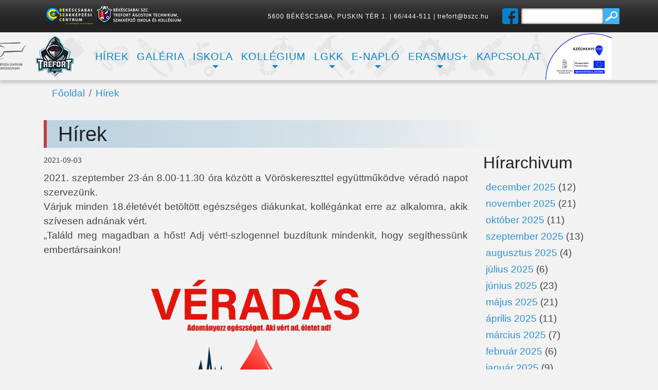

--- FILE ---
content_type: text/html; charset=UTF-8
request_url: https://taszi.hu/hirek/veradas-a-trefortban-202109
body_size: 14717
content:
<!doctype html>
<html lang="hu">
<head>
    <meta charset="utf-8">
    <base href="/">

    <meta name="viewport" content="width=device-width, initial-scale=1" />

        <meta property="og:type" content="article" />
    <meta property="og:url" content="https://taszi.hu/hirek/veradas-a-trefortban-202109" />
    <meta property="og:title" content="Véradás a Trefortban" />
    <meta property="og:image" content="https://taszi.hu/kepek/kepkezelo/large/4191.jpg" />
    <meta property="og:description" content="2021. szeptember 23-án 8.00-11.30 óra között a Vöröskereszttel együttműködve véradó napot szervezünk.&nbsp;
Várjuk minden 18.életévét ..." />

    <meta name="description" content="Tisztelettel és szeretettel köszöntjük Önt a Békéscsabai Szakképzési Centrum Trefort Ágoston Technikum, Szakképző Iskola és Kollégium honlapján." />
    <meta name="image" content="https://taszi.hu/img/trefort_logo.png" />
    <link rel="icon" href="img/favicon.ico">

    <title>Véradás a Trefortban</title>
    
    <link href="https://d1azc1qln24ryf.cloudfront.net/114779/Socicon/style-cf.css?9ukd8d" rel="stylesheet">
    <link href="css/jquery-ui.css" rel="stylesheet">
    <link href="css/bootstrap/bootstrap.css" rel="stylesheet">
    <link href="css/bootstrap/carousel.css" rel="stylesheet">
        <link rel="stylesheet" href="calendar/css/calendar.css">
    <link rel="stylesheet" href="calendar/css/calendar_full.css">
    <link rel="stylesheet" href="calendar/css/calendar_compact.css">
    <link href="css/blueimp-gallery.min.css" rel="stylesheet">
        <link href="css/style.css" rel="stylesheet">

    <script src="js/jquery/jquery-3.3.1.min.js"></script>
    <script src="js/jquery/jquery-ui.min.js"></script>
    <script src="https://kit.fontawesome.com/86f306d473.js"></script>
    <script src="js/js.cookie.js"></script>
    <script src="js/script.js"></script>
</head>
<body id="body">
<div id="blur-wrapper">
    <div id="fb-root"></div>
    <script>
        (function(d, s, id) {
            var js, fjs = d.getElementsByTagName(s)[0];
            if (d.getElementById(id)) return;
            js = d.createElement(s); js.id = id;
            js.src = "https://connect.facebook.net/hu_HU/sdk.js#xfbml=1&version=v3.2";
            fjs.parentNode.insertBefore(js, fjs);
        }(document, 'script', 'facebook-jssdk'));
    </script>

    <div id="temp"></div>
    <div class="scroll-up"><i class="fa fa-chevron-up"></i></div>
    <div class="fejlec-container">
    <div class="fejlec-box row align-items-center">
        <div class="col-6 col-sm-7 col-md-5 col-lg-4 head-logo-col">
            <a href="https://bszc.hu" target="_blank"><img src="img/bszc_logo_with_text.png" alt="BSZC" class="bszc-logo"></a>
            <a href="/"><img src="img/trefort_logo_with_text_new.png" alt="BSZC Trefort" class="trefort-logo"></a>
        </div>
        <div class="col-6 col-sm-5 col-md-7 col-lg-8 head-other-col">
            <div class="row justify-content-end align-items-center">
                <div class="d-none d-sm-block">
                    <i class="fa fa-map-marker-alt blue"></i> <a href="https://www.google.hu/maps/place/B%C3%A9k%C3%A9scsabai+SZC+Trefort+%C3%81goston+Szakgimn%C3%A1ziuma,+Szakk%C3%B6z%C3%A9piskol%C3%A1ja+%C3%A9s+Koll%C3%A9giuma/@46.682616,21.1056268,17z/data=!3m1!4b1!4m13!1m7!3m6!1s0x47442ba1581add3f:0x9e51def213503234!2zQsOpa8Opc2NzYWJhLCBQdXNraW4gdMOpciAxLCA1NjAw!3b1!8m2!3d46.6830658!4d21.1059197!3m4!1s0x47442ba300301cbb:0xcc4a85f763d8b16e!8m2!3d46.6826123!4d21.1078155" style="color: #FFFFFF;" target="_blank">5600 BÉKÉSCSABA, PUSKIN TÉR 1.</a> |
                    <i class="fa fa-phone blue"></i> <a href="tel:66441511" style="color: #FFFFFF;">66/444-511</a> |
                    <i class="fa fa-envelope blue"></i> <a href="mailto: &#116;&#114;&#101;&#102;&#111;&#114;&#116;&#64;&#98;&#115;&#122;&#99;&#46;&#104;&#117;" style="color: #FFFFFF;">&#116;&#114;&#101;&#102;&#111;&#114;&#116;&#64;&#98;&#115;&#122;&#99;&#46;&#104;&#117;</a>
                </div>
                <div>
                    <form action="" method="post" id="kereso_form">
                        <div class="row search-row">
                            <div class="facebook"><a href="https://www.facebook.com/bszctrefort/" target="_blank"><img src="img/fb.png" alt="Trefort facebook oldala"></a></div>
                                                        <script>
                                $( function() {
                                    $.widget( "custom.catcomplete", $.ui.autocomplete, {
                                        _create: function() {
                                            this._super();
                                            this.widget().menu( "option", "items", "> :not(.ui-autocomplete-category)" );
                                        },
                                        _renderMenu: function( ul, items ) {
                                            var that = this,
                                                currentCategory = "";
                                            $.each( items, function( index, item ) {
                                                var li;
                                                if ( item.category != currentCategory ) {
                                                    ul.append( "<li class='ui-autocomplete-category'>" + item.category + "</li>" );
                                                    currentCategory = item.category;
                                                }
                                                li = that._renderItemData( ul, item );
                                                if ( item.category ) {
                                                    li.attr( "aria-label", item.category + " : " + item.label );
                                                }
                                            });
                                        }
                                    });

                                    var kereses = [{ label: "Mozgókép- és animációkészítő", category: "Technikum (5 ill. 2 év)" },{ label: "Alternatív járműhajtási technikus (érettségi után 2+1 év)", category: "Technikum (5 ill. 2 év)" },{ label: "Elektronikai technikus", category: "Technikum (5 ill. 2 év)" },{ label: "Épületgépész technikus", category: "Technikum (5 ill. 2 év)" },{ label: "Erősáramú elektrotechnikus", category: "Technikum (5 ill. 2 év)" },{ label: "Gépésztechnikus", category: "Technikum (5 ill. 2 év)" },{ label: "Gépgyártás-technológiai technikus", category: "Technikum (5 ill. 2 év)" },{ label: "Gépjármű-mechatronikai technikus", category: "Technikum (5 ill. 2 év)" },{ label: "Informatikai rendszer- és alkalmazás-üzemeltető technikus", category: "Technikum (5 ill. 2 év)" },{ label: "Ipari informatikai technikus", category: "Technikum (5 ill. 2 év)" },{ label: "Szoftverfejlesztő és- tesztelő", category: "Technikum (5 ill. 2 év)" },{ label: "Vasútijármű-szerelő technikus", category: "Technikum (5 ill. 2 év)" },{ label: "Hibrid és elektromos gépjárműmechatronikus", category: "Szakképző iskola (3 év)" },{ label: "Bádogos", category: "Szakképző iskola (3 év)" },{ label: "Elektronikai műszerész", category: "Szakképző iskola (3 év)" },{ label: "Épület és szerkezetlakatos szakmunkás", category: "Szakképző iskola (3 év)" },{ label: "Gépi és CNC forgácsoló", category: "Szakképző iskola (3 év)" },{ label: "Gépjármű mechatronikus", category: "Szakképző iskola (3 év)" },{ label: "Hegesztő", category: "Szakképző iskola (3 év)" },{ label: "Hűtő- és szellőzésrendszer-szerelő", category: "Szakképző iskola (3 év)" },{ label: "Ipari gépész", category: "Szakképző iskola (3 év)" },{ label: "Karosszérialakatos", category: "Szakképző iskola (3 év)" },{ label: "Központifűtés- és gázhálózatrendszer-szerelő", category: "Szakképző iskola (3 év)" },{ label: "Szerszám- és készülékgyártó", category: "Szakképző iskola (3 év)" },{ label: "Villanyszerelő", category: "Szakképző iskola (3 év)" },{ label: "Öntvénykészítő", category: "Szakképző iskola (3 év)" },{ label: "Víz- és csatornarendszer- szerelő", category: "Szakképző iskola (3 év)" },{ label: "CNC programozó", category: "Szakképző iskola (3 év)" },{ label: "Mechatronikus karbantartó", category: "Szakképző iskola (3 év)" },{ label: "Látványos könyveső a Trefortban", category: "Hírek" },{ label: "Cansat-tel az Űrbe!", category: "Hírek" },{ label: "Darts a Trefortban", category: "Hírek" },{ label: "Rövidített nap", category: "Hírek" },{ label: "Nemzeti Emlékezetpedagógiai Program - Szegedi Dóm", category: "Hírek" },{ label: "Karácsonyi üdvözlet", category: "Hírek" },{ label: "Karácsonyi angyalok a Trefortban", category: "Hírek" },{ label: "Véradás", category: "Hírek" },{ label: "Lövészverseny a Trefortban", category: "Hírek" },{ label: "Erasmus+ - Mallorca 3.nap", category: "Hírek" },{ label: "Erasmus+ - Mallorca 2.nap", category: "Hírek" },{ label: "Erasmus+ - Mallorca 1.nap", category: "Hírek" },{ label: "ASZTV verseny", category: "Hírek" },{ label: "Készülődjünk együtt az ünnepre!", category: "Hírek" },{ label: "Angyalműhely karácsonyi vásár", category: "Hírek" },{ label: "Maradj épületgépész! - 2025. december 3.", category: "Hírek" },{ label: "XIX. Hajnal Imre Matematika Tesztversenyen a Trefort diákjai", category: "Hírek" },{ label: "Békéscsaba Városi Amatőr Röplabda Torna őszi forduló", category: "Hírek" },{ label: "Nyílt nap (3)", category: "Hírek" },{ label: "Véradás a Trefortban", category: "Hírek" },{ label: "Szicíliai szakmai látogatáson jártak a trefortos oktatók!", category: "Hírek" },{ label: "Karácsonyi adománygyűjtés az anyaotthonnak", category: "Hírek" },{ label: "Ipar 4.0 a Trefortban", category: "Hírek" },{ label: "Nyílt nap (2) - 2025. november 14.", category: "Hírek" },{ label: "IX. Trefort E-Sport Napok - Háziverseny", category: "Hírek" },{ label: "Erasmus+ szakmai gyakorlat - Szicília", category: "Hírek" },{ label: "Feltalálók napja", category: "Hírek" },{ label: "Töltsd le az Életmentő Appot", category: "Hírek" },{ label: "Kódolás hete", category: "Hírek" },{ label: "Erasmus+ Szicília - kurzusbeszámoló", category: "Hírek" },{ label: "Az informatikusok Finnországba készülnek! ", category: "Hírek" },{ label: "Erasmus+ szakmai gyakorlat - Málta", category: "Hírek" },{ label: "Nyílt nap (2) ", category: "Hírek" },{ label: "Medve Matek verseny", category: "Hírek" },{ label: "Törökországi Erasmus út beszámoló - első hét", category: "Hírek" },{ label: "Épületgépész szakmai nap a Trefortban", category: "Hírek" },{ label: "Szülői értekezlet (2)", category: "Hírek" },{ label: "Erasmus+ mobilitás - Komárno", category: "Hírek" },{ label: "Trefort Halloween", category: "Hírek" },{ label: "Kezdődik az Erasmus+ szezon a Trefortban!", category: "Hírek" },{ label: "Nyílt nap a Trefortban-Tervezzük együtt a jövőt!", category: "Hírek" },{ label: "ErasmusDays a Trefortban", category: "Hírek" },{ label: "Vigyázz! Készülünk!- Interaktív bűnmegelőzési előadás a Trefort könyvtárban", category: "Hírek" },{ label: "Erasmus napok 2025", category: "Hírek" },{ label: "Q-Service Truck–Schaeffler LKW oktatás a Trefortban", category: "Hírek" },{ label: "Egy hajóban eveztünk", category: "Hírek" },{ label: "Autómentes nap", category: "Hírek" },{ label: "Szülői értekezlet - 2025. október 9.", category: "Hírek" },{ label: "Pályaválasztási Vásár 2025", category: "Hírek" },{ label: "eJogsi", category: "Hírek" },{ label: "Nyílt nap (1) - 2025. október 18.", category: "Hírek" },{ label: "Véradás", category: "Hírek" },{ label: "Felhő és távelérés a gyakorlatban", category: "Hírek" },{ label: "Fókuszban a Wordskills", category: "Hírek" },{ label: "Újdonság a Könyvtárban", category: "Hírek" },{ label: "Nyílt Napok a Trefortban", category: "Hírek" },{ label: "Tanulóink szakmai elismerése", category: "Hírek" },{ label: "EuroSkills Herning 2025", category: "Hírek" },{ label: "Erasmus+", category: "Hírek" },{ label: "Véradás", category: "Hírek" },{ label: "10 éve alakultak a szakképzési centrumok", category: "Hírek" },{ label: "Tanévnyitó", category: "Hírek" },{ label: "Tanévnyitó 2025", category: "Hírek" },{ label: "Friss tintaillat az iskolai könyvtárban ", category: "Hírek" },{ label: "Javítóvizsgák 2025", category: "Hírek" },{ label: "Beiskolázási felhívás", category: "Hírek" },{ label: "Tanulói mobilitások Erdélyben és Szlovákiában", category: "Hírek" },{ label: "Öregbítjük iskolánk jó hírnevét!", category: "Hírek" },{ label: "Tanulói mobilitás 2024 tavasz", category: "Hírek" },{ label: "Tanulói mobilitások Máltán és Görögországban", category: "Hírek" },{ label: "Tanári utak Spanyolországban", category: "Hírek" },{ label: "Nyári gyakorlaton az Erasmus+ keretein belül", category: "Hírek" },{ label: "Nyári ügyelet", category: "Hírek" },{ label: "Vakáció", category: "Hírek" },{ label: "Gratulálunk!", category: "Hírek" },{ label: "Taneszközök 9.évfolyamon", category: "Hírek" },{ label: "Érettségi bizonyítványosztás - 2025.06.24.", category: "Hírek" },{ label: "Tanévzáró ", category: "Hírek" },{ label: "Érettségi bizonyítványosztás - 2025.06.20.", category: "Hírek" },{ label: "Szakmai bizonyítványosztás - 2025.06.20.", category: "Hírek" },{ label: "Érettségi bizonyítványosztás - 2025.06.19.", category: "Hírek" },{ label: "Szakmai bizonyítványosztás - 2025.06.19.", category: "Hírek" },{ label: "Érettségi bizonyítványosztás - 2025.06.18.", category: "Hírek" },{ label: "Szakmai bizonyítványosztás - 2025.06.18.", category: "Hírek" },{ label: "Szakmai vizsgák - 2025.06.17.", category: "Hírek" },{ label: "Szakmai vizsgák - 2025.06.16.", category: "Hírek" },{ label: "A Trefort Erasmus+ őszi ajánlatai", category: "Hírek" },{ label: "Szakmai bizonyítványosztás - 2025.06.11.", category: "Hírek" },{ label: "Szakmai bizonyítványosztás - 2025.06.10.", category: "Hírek" },{ label: "Fanuc Olimpián a BSzC-s tanulók", category: "Hírek" },{ label: "Szakmai vizsgák - 2025.06.05.", category: "Hírek" },{ label: "Szakmai bizonyítványosztás - 2025.06.04.", category: "Hírek" },{ label: "Szakmai bizonyítványosztás - 2025.06.03.", category: "Hírek" },{ label: "Szakmai bizonyítványosztás - 2025.06.02.", category: "Hírek" },{ label: "Szakmai vizsgák - 2025.06.02.", category: "Hírek" },{ label: "Szakmai vizsgák - 2025.05.30.", category: "Hírek" },{ label: "Szakmai bizonyítványosztás - 2025.05.29.", category: "Hírek" },{ label: "Szakmai úton Isztambulban", category: "Hírek" },{ label: "Meghódítják a Börzsönyt a Trefortosok", category: "Hírek" },{ label: "Szakmai vizsgák - 2025.05.29.", category: "Hírek" },{ label: "Szakmai vizsgák - 2025.05.28.", category: "Hírek" },{ label: "Szakmai vizsgák - 2025.05.27.", category: "Hírek" },{ label: "Lövészversenyen jártak diákjaink", category: "Hírek" },{ label: "Szakmai vizsgák - 2025.05.26.", category: "Hírek" },{ label: "Szakmai vizsgák - 2025.05.23.", category: "Hírek" },{ label: "Szakmai vizsgák - 2025.05.22.", category: "Hírek" },{ label: "Szakmai vizsgák - 2025.05.21.", category: "Hírek" },{ label: "Szakmai bizonyítványosztás - 2025.05.19.", category: "Hírek" },{ label: "Szakmai vizsgák - 2025.05.16.", category: "Hírek" },{ label: "Szakmai vizsgák - 2025.05.15.", category: "Hírek" },{ label: "Rendkívüli felvételi eljárás", category: "Hírek" },{ label: "Erasmus+ szakmai úton Toulonban", category: "Hírek" },{ label: "Érettségi 2025", category: "Hírek" },{ label: "Ballagás 2025", category: "Hírek" },{ label: "Erasmus -Málta-Trefort", category: "Hírek" },{ label: "Centrumos siker a Fanuc-versenyen", category: "Hírek" },{ label: "Fanuc Szakma Sztár Fesztivál", category: "Hírek" },{ label: "Spanyol szakmai út", category: "Hírek" },{ label: "Inno Elektro szakmai konferencia és szakkiállítás", category: "Hírek" },{ label: "Trefortos sikerek a 10. MAVIR versenyen", category: "Hírek" },{ label: "Ballagás - 2025. április 30.", category: "Hírek" },{ label: "Daniella Villamosság Talentum Alapítvány villanyszerelő verseny az EMOSZ  és a Gewiss támogatásával", category: "Hírek" },{ label: "Fenntarthatósági témahét a Trefortban", category: "Hírek" },{ label: "Szarvasi megyei lövészverseny", category: "Hírek" },{ label: "Pályakövetési vizsgálat", category: "Hírek" },{ label: "Délvill szakmai nap", category: "Hírek" },{ label: "Spanyol és görög diákok és tanárok a Trefortban!", category: "Hírek" },{ label: "Pí-Nap", category: "Hírek" },{ label: "Március idusa", category: "Hírek" },{ label: "Véradás", category: "Hírek" },{ label: "Épületgépész és Gépész szakmai nyílt nap", category: "Hírek" },{ label: "Városi középiskolás mezei futóverseny", category: "Hírek" },{ label: "Indul a tavaszi Erasmus+", category: "Hírek" },{ label: "Véradás", category: "Hírek" },{ label: "Szülői értekezlet", category: "Hírek" },{ label: "VIII. Trefort E-Sport Napok", category: "Hírek" },{ label: "Trefort Emlékverseny 2025", category: "Hírek" },{ label: "Búcsúzunk", category: "Hírek" },{ label: "Vakrandi egy könyvvel", category: "Hírek" },{ label: "Szalagavató - 2025", category: "Hírek" },{ label: "Lövészverseny", category: "Hírek" },{ label: "Autós szakmák a Trefortban", category: "Hírek" },{ label: "XVI. Békés Vármegyei Középiskolai Matematikaverseny", category: "Hírek" },{ label: "Sevillai oktatók a Trefortban", category: "Hírek" },{ label: "Új könyvek a könyvtárban", category: "Hírek" },{ label: "Touloni diákok újra a Trefortban", category: "Hírek" },{ label: "Szalagavató", category: "Hírek" },{ label: "Képzési kínálatunk leírása", category: "Hírek" },{ label: "ASZTV siker", category: "Hírek" },{ label: "Karácsonyi Üdvözlet", category: "Hírek" },{ label: "Karácsonyi angyalok", category: "Hírek" },{ label: "Bővült a könyvtár állománya", category: "Hírek" },{ label: "ASZTV", category: "Hírek" },{ label: "Pályázati felhívás", category: "Hírek" },{ label: "Hajnal Imre Matematikaverseny", category: "Hírek" },{ label: "Diákolimpián röplabdásaink", category: "Hírek" },{ label: "Nyílt nap és Villamos szakmai nap a Trefortban", category: "Hírek" },{ label: "Jótékonysági karácsonyi vásár", category: "Hírek" },{ label: "Nyílt nap (3) - 2024. december 7.", category: "Hírek" },{ label: "Országos döntőben Bélteki Bence", category: "Hírek" },{ label: "Búcsúlevél ", category: "Hírek" },{ label: "Trefortosok a Békéscsabai Magyar-Finn Baráti Kör rendezvényén", category: "Hírek" },{ label: "Felhívás adománygyűjtésre", category: "Hírek" },{ label: "Üdvözlet Finnországból!", category: "Hírek" },{ label: "Dübörög az Erasmus+ a Trefortban", category: "Hírek" },{ label: "MÉG projekt szakmai nap", category: "Hírek" },{ label: "Paróczai Olivér pályázati sikere", category: "Hírek" },{ label: "Kódolás hete", category: "Hírek" },{ label: "Feltalálók hete", category: "Hírek" },{ label: "VIII. Trefort E-Sport Napok - Házi verseny", category: "Hírek" },{ label: "Nyílt nap (2)", category: "Hírek" },{ label: "Gyulai továbbtanulási börze", category: "Hírek" },{ label: "Halloween a Trefortban", category: "Hírek" },{ label: "Szülői értekezlet", category: "Hírek" },{ label: "Nyílt nap a Trefortban", category: "Hírek" },{ label: "Új könyvek érkeztek az iskolai könyvtár vándorpolcára", category: "Hírek" },{ label: "Újrahasznosítható palackok gyűjtése", category: "Hírek" },{ label: "Erasmusday", category: "Hírek" },{ label: "Első nyílt napunk középpontjában a Gépészet és Épületgépészet", category: "Hírek" },{ label: "Új szak - Mozgókép- és animációkészítő technikumi képzés", category: "Hírek" },{ label: "Gólyaavatás", category: "Hírek" },{ label: "Szülői értekezlet", category: "Hírek" },{ label: "Véradás", category: "Hírek" },{ label: "Iskolai lövészverseny", category: "Hírek" },{ label: "Diáksport napja 2024", category: "Hírek" },{ label: "Oktatók a Marótinál", category: "Hírek" },{ label: "Mobilitási hét a Trefortban", category: "Hírek" },{ label: "Véradás", category: "Hírek" },{ label: "Új kötetek a könyvtárban", category: "Hírek" },{ label: "Tanévnyitó", category: "Hírek" },{ label: "Tanévnyitó", category: "Hírek" },{ label: "Megérkeztek a tankönyvek", category: "Hírek" },{ label: "Javítóvizsgák", category: "Hírek" },{ label: "Jópálya pályaorientációs tábor", category: "Hírek" },{ label: "VAKÁCIÓ", category: "Hírek" },{ label: "Nyári ügyelet", category: "Hírek" },{ label: "Érettségi bizonyítványosztás - június 26.", category: "Hírek" },{ label: "Érettségi bizonyítványosztás - június 21.", category: "Hírek" },{ label: "Felhívás", category: "Hírek" },{ label: "Érettségi bizonyítványosztás - június 20.", category: "Hírek" },{ label: "Szakmai bizonyítványosztás - június 19.", category: "Hírek" },{ label: "Szakmai bizonyítványosztás - június 18.", category: "Hírek" },{ label: "Érettségi bizonyítványosztás - június 18.", category: "Hírek" },{ label: "Szakmai bizonyítványosztás - június 17.", category: "Hírek" },{ label: "Lövészeink Felgyőn", category: "Hírek" },{ label: "Szakmai bizonyítványosztás - június 14.", category: "Hírek" },{ label: "Szakmai vizsgák - június 14.", category: "Hírek" },{ label: "Szakmai bizonyítványosztás - június 13.", category: "Hírek" },{ label: "Szakmai vizsgák - június 13.", category: "Hírek" },{ label: "Trefortosok az EDÜ-n", category: "Hírek" },{ label: "Szakmai bizonyítványosztás - június 12.", category: "Hírek" },{ label: "Szakmai vizsgák - június 12.", category: "Hírek" },{ label: "Szakmai vizsgák - június 11.", category: "Hírek" },{ label: "Szakmai vizsgák - június 10.", category: "Hírek" },{ label: "Nemzeti összetartozás napja", category: "Hírek" },{ label: "Szakmai bizonyítványosztás - június 7.", category: "Hírek" },{ label: "Szakmai vizsgák - június 7.", category: "Hírek" },{ label: "Szakmai vizsgák - június 6.", category: "Hírek" },{ label: "Tanulmányút a Graphisoft-nál", category: "Hírek" },{ label: "Pedagógusnap a Trefortban", category: "Hírek" },{ label: "Szakmai bizonyítványosztás - alternatív járműhajtási technikus 05.29.", category: "Hírek" },{ label: "Erasmus felhívás", category: "Hírek" },{ label: "Érettségi - 2024. május 22.", category: "Hírek" },{ label: "Interaktív vizsgák", category: "Hírek" },{ label: "Képzési kínálat a Trefortban", category: "Hírek" },{ label: "Érettségi - 2024. május 13.", category: "Hírek" },{ label: "Érettségi - 2024. május 10.", category: "Hírek" },{ label: "Érettségi - 2024. május 9.", category: "Hírek" },{ label: "Látogatás a RackForestnél ", category: "Hírek" },{ label: "Érettségi - 2024. május 8.", category: "Hírek" },{ label: "Érettségi - 2024. május 7.", category: "Hírek" },{ label: "Érettségi - 2024. május 6.", category: "Hírek" },{ label: "Ballagás 2024", category: "Hírek" },{ label: "Fenntarthatósági témahét - Villamos nap", category: "Hírek" },{ label: "MELT III. Diák forrasztási verseny az Innoelectro Kiállításon és Konferencián", category: "Hírek" },{ label: "Szépen teljesítettek a Trefortosok az atlétikai egyéni vármegyei diákolimpiai döntőn", category: "Hírek" },{ label: "Ballagás ", category: "Hírek" },{ label: "Tavaszi villamos szakmai nap", category: "Hírek" },{ label: "Nyílt nap a Légi és Gépipari Központban", category: "Hírek" },{ label: "Digitális témahét", category: "Hírek" },{ label: "BSZC Lövészverseny", category: "Hírek" },{ label: "Autós szakmai nap", category: "Hírek" },{ label: "Digitális témahét", category: "Hírek" },{ label: "Szakmai látogatás a Novex békéscsabai üzletében", category: "Hírek" },{ label: "Békéscsabai SZC Trefort Ágoston Igazgatói pályázati felhívás", category: "Hírek" },{ label: "Légi és gépipari pályaorientációs szakmai nap", category: "Hírek" },{ label: "Autós szakmai nap", category: "Hírek" },{ label: "Merre visz az informatikus útja? - Öreg diákjaink tapasztalatai", category: "Hírek" },{ label: "A VI. Iparkamarai Bál jótékonysági támogatása", category: "Hírek" },{ label: "Március 15-i műsor", category: "Hírek" },{ label: "Tavaszi ERASMUS+ események", category: "Hírek" },{ label: "π Nap", category: "Hírek" },{ label: "Pénz 7 Beszámoló", category: "Hírek" },{ label: "Március 15-ére készülünk", category: "Hírek" },{ label: "Villamos nap", category: "Hírek" },{ label: "Véradás", category: "Hírek" },{ label: "VII. Trefort E-Sport Napok", category: "Hírek" },{ label: "Szakmai bizonyítványosztás - február 22.", category: "Hírek" },{ label: "Épületgépész tanulóink szakmai kiránduláson", category: "Hírek" },{ label: "Szülői értekezlet és fogadóóra", category: "Hírek" },{ label: "Szakmai vizsgák - gyakorlat - 2024. február 20.", category: "Hírek" },{ label: "Trefort a Beol podcast rovatában", category: "Hírek" },{ label: "Vizsgáznak a felnőttek", category: "Hírek" },{ label: "Fenntarthatóság", category: "Hírek" },{ label: "Trefort Ágoston Emlékverseny", category: "Hírek" },{ label: "Szalagavató 2024", category: "Hírek" },{ label: "Adatvédelmi világnap", category: "Hírek" },{ label: "Középiskolai matekverseny", category: "Hírek" },{ label: "Képes beszámoló az iskolakönyvtár legfrissebb beszerzéseiből", category: "Hírek" },{ label: "Touloni diákok újra a Trefortban", category: "Hírek" },{ label: "„Betűleves” - Könyvtárhasználati vetélkedő az Advent jegyében", category: "Hírek" },{ label: "Békés, Boldog Karácsonyi Ünnepeket Kívánunk!", category: "Hírek" },{ label: "Matematika tesztverseny", category: "Hírek" },{ label: "Füstmentes nap 2023.11.16.", category: "Hírek" },{ label: "Fenntarthatóság - szelektív gyűjtés október", category: "Hírek" },{ label: "Szösszenetek novemberből", category: "Hírek" },{ label: "Felhívás", category: "Hírek" },{ label: "Irány a Bamako Rally", category: "Hírek" },{ label: "Véradás", category: "Hírek" },{ label: "Dübörög az őszi Erasmus+", category: "Hírek" },{ label: "Feltalálók napja", category: "Hírek" },{ label: "Pályázati felhívás", category: "Hírek" },{ label: "Trefortosok a 26.Kolbászfesztiválon", category: "Hírek" },{ label: "Trefortosok Szabolcsbákán", category: "Hírek" },{ label: "Az ERASMUS+ és a trefortos diákok Európa szakmai szupersztrádáján", category: "Hírek" },{ label: "Délvill szakmai nap", category: "Hírek" },{ label: "Innovadidact szakmai nap", category: "Hírek" },{ label: "Erasmusdays", category: "Hírek" },{ label: "VII. Trefot E-sport Napok - Házi verseny", category: "Hírek" },{ label: "31. Garabonciás Napok ", category: "Hírek" },{ label: "Nyílt nap tájékoztató", category: "Hírek" },{ label: "Garabonciás - síremlék gondozás", category: "Hírek" },{ label: "Fenntarthatóság – szelektív gyűjtés", category: "Hírek" },{ label: "Gólyakaszinó", category: "Hírek" },{ label: "A Trefort diákjai a Mentavill Expon jártak Budapesten", category: "Hírek" },{ label: "Autómentes nap", category: "Hírek" },{ label: "Elektromobilitási nap", category: "Hírek" },{ label: "Mobilitási hét", category: "Hírek" },{ label: "Európai mobilitási hét a Trefortban", category: "Hírek" },{ label: "Fogjunk össze!!!", category: "Hírek" },{ label: "Véradás", category: "Hírek" },{ label: "Elkezdődött a 2023/2024-es tanév", category: "Hírek" },{ label: "Tanévnyitó", category: "Hírek" },{ label: "Tanszerlista", category: "Hírek" },{ label: "Javítóvizsgák", category: "Hírek" },{ label: "Tankönyvek", category: "Hírek" },{ label: "Technikus képzés", category: "Hírek" },{ label: "VAKÁCIÓ", category: "Hírek" },{ label: "Nyári ügyelet", category: "Hírek" },{ label: "VI. Trefort E-Sport Napok", category: "Hírek" },{ label: "Szóbeli vizsgák", category: "Hírek" },{ label: "Országos sportsiker", category: "Hírek" },{ label: "Üdvözlet Dániából 5-6. nap", category: "Hírek" },{ label: "Üdvözlet Dániából 3-4.nap", category: "Hírek" },{ label: "	Trefortos oktatók szakmai úton Dániában", category: "Hírek" },{ label: "Trefort - nap", category: "Hírek" },{ label: "Kirándulás a budapesti Ipar Napjai Kiállításra", category: "Hírek" },{ label: "Gyógyulj meg Fannika! A Trefort veled van!", category: "Hírek" },{ label: "Trefortos sikerek a megyei matematikaversenyeken", category: "Hírek" },{ label: "Érettségi - 2023. május 17.", category: "Hírek" },{ label: "Érettségi - 2023. május 16.", category: "Hírek" },{ label: "Érettségi - 2023. május 15.", category: "Hírek" },{ label: "Véradás", category: "Hírek" },{ label: "Érettségi - 2023. május 12.", category: "Hírek" },{ label: "Érettségi - 2023. május 11.", category: "Hírek" },{ label: "Érettségi - 2023. május 10.", category: "Hírek" },{ label: "Trefortos oktatók Nagyváradon", category: "Hírek" },{ label: "Beiratkozás", category: "Hírek" },{ label: "Érettségi - 2023. május 9.", category: "Hírek" },{ label: "Érettségi - 2023. május 8.", category: "Hírek" },{ label: "Ballagás 2023.", category: "Hírek" },{ label: "Szakma Sztár Fesztivál 2023", category: "Hírek" },{ label: "Atlétikai Vármegyei Diákolimpiai Döntő - 2023. április 26-27.", category: "Hírek" },{ label: "Ballagás 2023", category: "Hírek" },{ label: "I. Trefort Társasjáték nap", category: "Hírek" },{ label: "OSZKTV eredmények", category: "Hírek" },{ label: "Gépész ágazati szakmai nap a Légi-és Gépipari Képzőközpontban", category: "Hírek" },{ label: "Iskolánkban járt a Békéscsabai Területi Vérellátó előadója", category: "Hírek" },{ label: "Trefort E-Sport cikk a Körös Hírcentrumban ", category: "Hírek" },{ label: "Villamos szakmai nap - 2023. március 30-án", category: "Hírek" },{ label: "Felhívás érettségizetteknek", category: "Hírek" },{ label: "Trefortosok a Hungexpo kiállításain", category: "Hírek" },{ label: "π nap a Trefortban", category: "Hírek" },{ label: "Véradás - 2023. március 29.", category: "Hírek" },{ label: "Szülői értekezlet, fogadónap", category: "Hírek" },{ label: "VI. Trefort E-Sport Napok", category: "Hírek" },{ label: "VI. Trefort E-Sport napok", category: "Hírek" },{ label: "Trefort emlékverseny", category: "Hírek" },{ label: "Trefortosok a XIV. Békés Megyei Középiskolai Matematikaversenyen", category: "Hírek" },{ label: "Erasmus+ szakmai program", category: "Hírek" },{ label: "„Betűleves” – Könyvtárhasználati vetélkedő ", category: "Hírek" },{ label: "Legyél te is pénzügyi klasszis", category: "Hírek" },{ label: "Kellemes karácsonyi ünnepeket és boldog új évet kívánunk!", category: "Hírek" },{ label: "Együttműködési megállapodás a Körösök Völgye Natúrpark és a Trefort között", category: "Hírek" },{ label: "Neked egy apró gesztus, másnak maga a karácsonyi csoda", category: "Hírek" },{ label: "Menza térítési díj változás", category: "Hírek" },{ label: "Épületgépészek szakmai kiránduláson", category: "Hírek" },{ label: "Véradás és prevenciós nap", category: "Hírek" },{ label: "Véradás", category: "Hírek" },{ label: "Erasmus - Románia, Szlovákia", category: "Hírek" },{ label: "Matematika tesztverseny - 2022", category: "Hírek" },{ label: "Nyílt nap (3)", category: "Hírek" },{ label: "Szakmai tapasztalatcsere Egerben", category: "Hírek" },{ label: "Logisztikai technikusok szakmai kirándulása", category: "Hírek" },{ label: "Felhívás", category: "Hírek" },{ label: "Úton Portugáliába", category: "Hírek" },{ label: "Második Trefort nyílt nap - 2022.11.11.", category: "Hírek" },{ label: "Szakmai látogatás Franciaországban ", category: "Hírek" },{ label: "Magyar festészet napja ", category: "Hírek" },{ label: "2022.11.10. Szülői értekezlet és fogadóóra", category: "Hírek" },{ label: "Kolbászfesztiválon gyúrtak a nagykövetek", category: "Hírek" },{ label: "Nyílt nap - 2022. október 21.", category: "Hírek" },{ label: "Továbbtanulási börze Gyulán", category: "Hírek" },{ label: "CodeWeek - A kódolás hete a Trefortban", category: "Hírek" },{ label: "VI. Trefort E-Sport Napok Házi Verseny és teremátadó ", category: "Hírek" },{ label: "Energiamegtakarítási intézkedések", category: "Hírek" },{ label: "Mezein a Trefortosok", category: "Hírek" },{ label: "Rendhagyó történelem óra a Munkácsy Mihály Múzeumban", category: "Hírek" },{ label: "Születés kiállítás", category: "Hírek" },{ label: "Szülői értekezlet", category: "Hírek" },{ label: "Haditorna", category: "Hírek" },{ label: "Diáksport napja futás 2022 ", category: "Hírek" },{ label: "2022. október 21. - Trefort nyílt nap ", category: "Hírek" },{ label: "Gólyaavatás a Trefortban", category: "Hírek" },{ label: "VI. Trefort E-Sport Napok - Házi Verseny", category: "Hírek" },{ label: "Véradás", category: "Hírek" },{ label: "Trefortos siker nemzetközi sakkversenyen", category: "Hírek" },{ label: "Véradó nap", category: "Hírek" },{ label: "Európai mobilitási hét", category: "Hírek" },{ label: "30 éves a Garabonciás!", category: "Hírek" },{ label: "Véradás", category: "Hírek" },{ label: "Tanévnyitó 2022-2023. tanév", category: "Hírek" },{ label: "Beköltöztek a kollégiumba a diákok", category: "Hírek" },{ label: "Tanévnyitó ", category: "Hírek" },{ label: "Tankönyvek", category: "Hírek" },{ label: "Javítóvizsgák", category: "Hírek" },{ label: "Nyári ügyelet", category: "Hírek" },{ label: "Tanévzáró", category: "Hírek" },{ label: "Technikai dolgozók köszöntése", category: "Hírek" },{ label: "Gyárlátogatás a LINAMAR gyáregységeinél", category: "Hírek" },{ label: "Pedagógus nap a Trefortban", category: "Hírek" },{ label: "Szakmai bizonyítványosztás - június 13.", category: "Hírek" },{ label: "Szakmai vizsgák - gyakorlat - június 11.", category: "Hírek" },{ label: "Szakmai bizonyítványosztás - június 10.", category: "Hírek" },{ label: "Szakmai vizsgák - gyakorlat - június 10.", category: "Hírek" },{ label: "Szakmai vizsgák - gyakorlat - június 9.", category: "Hírek" },{ label: "Szakmai vizsgák - gyakorlat - június 8.", category: "Hírek" },{ label: "Szakmai vizsgák - gyakorlat - június 7.", category: "Hírek" },{ label: "Szakmai bizonyítványosztás - június 3.", category: "Hírek" },{ label: "Szakmai bizonyítványosztás - június 3.", category: "Hírek" },{ label: "Szakmai vizsgák - gyakorlat - június 3.", category: "Hírek" },{ label: "Szakmai bizonyítványosztás - június 2.", category: "Hírek" },{ label: "Szakmai vizsgák - gyakorlat - június 2.", category: "Hírek" },{ label: "Szakmai bizonyítványosztás - június 1.", category: "Hírek" },{ label: "Szakmai vizsgák - gyakorlat - június 1.", category: "Hírek" },{ label: "Szakmai bizonyítványosztás - május 31.", category: "Hírek" },{ label: "Szakmai vizsgák - gyakorlat - május 31.", category: "Hírek" },{ label: "Szép eredmények a Hajnal Imre Matematika Tesztversenyen!", category: "Hírek" },{ label: "Szakmai bizonyítványosztás - május 30.", category: "Hírek" },{ label: "Szakmai vizsgák - gyakorlat - május 30.", category: "Hírek" },{ label: "Szakmai bizonyítványosztás - május 27.", category: "Hírek" },{ label: "Szakmai vizsgák - gyakorlat - május 27.", category: "Hírek" },{ label: "Szakmai bizonyítványosztás - május 26.", category: "Hírek" },{ label: "Szakmai vizsgák - gyakorlat - május 26.", category: "Hírek" },{ label: "Szakmai bizonyítványosztás - május 25.", category: "Hírek" },{ label: "Szakmai vizsgák - gyakorlat - május 25.", category: "Hírek" },{ label: "Szakmai vizsgák - gyakorlat - május 24.", category: "Hírek" },{ label: "Szakmai vizsgák - gyakorlat - május 23.", category: "Hírek" },{ label: " XXX. Országos Simonyi Károly Elektrotechnika verseny", category: "Hírek" },{ label: "Toborzó futás", category: "Hírek" },{ label: "Szakmai vizsgák - gyakorlat/írásbeli - május 20.", category: "Hírek" },{ label: "Ágazati alapvizsgák - gyakorlat/írásbeli - május 19.", category: "Hírek" },{ label: "Szakmai vizsgák - írásbeli - május 19.", category: "Hírek" },{ label: "Ágazati alapvizsgák - gyakorlat/írásbeli - május 18.", category: "Hírek" },{ label: "Szakmai vizsgák - gyakorlat/írásbeli - május 18.", category: "Hírek" },{ label: "Szakmai vizsgák - gyakorlat/írásbeli - május 17.", category: "Hírek" },{ label: "Szakmai gyakorlati vizsgák - május 16", category: "Hírek" },{ label: "Ágazati alapvizsgák - gyakorlat/írásbeli - május 13.", category: "Hírek" },{ label: "Informatika érettségi - május 13.", category: "Hírek" },{ label: "Ágazati alapvizsgák - gyakorlat - május 12.", category: "Hírek" },{ label: "Szakmai írásbeli vizsgák - május 12.", category: "Hírek" },{ label: "Biológia érettségi - május 12.", category: "Hírek" },{ label: "Írásbeli érettségik - május 11.", category: "Hírek" },{ label: "Szakmai írásbeli vizsgák - május 10.", category: "Hírek" },{ label: "Ágazati alapvizsgák - gyakorlat/írásbeli - május 10.", category: "Hírek" },{ label: "Ágazati alapvizsgák - gyakorlat/írásbeli - május 9.", category: "Hírek" },{ label: "Német érettségi - május 6.", category: "Hírek" },{ label: "Büszkeségeink", category: "Hírek" },{ label: "ERASMUS+ előkészítő látogatás Székelyföldön", category: "Hírek" },{ label: "Angol érettségi - május 5.", category: "Hírek" },{ label: "Történelem érettségi - május 4.", category: "Hírek" },{ label: "MAVIR Mesterek Viadala 2022", category: "Hírek" },{ label: "Matematika érettségi - május 3.", category: "Hírek" },{ label: "Magyar érettségi - május 2.", category: "Hírek" },{ label: "Ballagás 2022", category: "Hírek" },{ label: "Megyei atlétikai olimpia", category: "Hírek" },{ label: "Trefort E-Sport Nap - 2022. május 17.", category: "Hírek" },{ label: "Erasmus+ - Málta", category: "Hírek" },{ label: "Erasmus+ - Portugáliai helyzetjelentés", category: "Hírek" },{ label: "Erasmus+ - Málta", category: "Hírek" },{ label: "Erasmus+ - Portugália", category: "Hírek" },{ label: "Szülői értekezlet, fogadóóra", category: "Hírek" },{ label: "Kommunizmus áldozatainak emléknapja", category: "Hírek" },{ label: "Szalagavató - 2022", category: "Hírek" },{ label: "Erasmus+ felhívás", category: "Hírek" },{ label: "Trefort E-Sport napok - Második nap", category: "Hírek" },{ label: "Trefort E-Sport napok - Első nap", category: "Hírek" },{ label: "Szaktanteremből E-Sport terem", category: "Hírek" },{ label: "Külföldi nyelvtanulási program", category: "Hírek" },{ label: "Évfordulós betűleves beszámoló", category: "Hírek" },{ label: "Felhívás: 2022 tavaszi tanulmányi utak", category: "Hírek" },{ label: "Sikeresen szerepeltek a Trefortos tanulók a Hajnal Imre Matematika Tesztversenyen", category: "Hírek" },{ label: "Kiemelkedő teljesítményű iskolák között kapott helyet a Trefort az Oktatási Hivatal kompetenciamérésének eredménye szerint", category: "Hírek" },{ label: "Nyílt nap (3) - 2021.december 11.", category: "Hírek" },{ label: "III. Trefort E-Sport Napok", category: "Hírek" },{ label: "Nyílt nap (3) - 2021. december 11.", category: "Hírek" },{ label: "Advent a Trefortban", category: "Hírek" },{ label: "Nyílt nap - 2021. november 19.", category: "Hírek" },{ label: "Gólyaavató 2021. november 10.", category: "Hírek" },{ label: "Hajnal Imre Matematika Tesztverseny a Trefortban", category: "Hírek" },{ label: "Szülői értekezlet, fogadóóra", category: "Hírek" },{ label: "Nyílt nap - október 22.", category: "Hírek" },{ label: "A magyar festészet napja", category: "Hírek" },{ label: "Nyílt nap (2) - 2021. november 19.", category: "Hírek" },{ label: "Erasmus Day", category: "Hírek" },{ label: "1956-ra emlékezünk", category: "Hírek" },{ label: "Kishalfogó BSZC horgászverseny", category: "Hírek" },{ label: "XX. Honvédelmi Haditorna", category: "Hírek" },{ label: "A legtöbb csapattal és létszámban a Városi Középiskolás Mezei Futóversenyen", category: "Hírek" },{ label: "Diákolimpia - Megyei atlétikai csapatbajnokság - Békéscsaba", category: "Hírek" },{ label: "A vértanúk emlékezete", category: "Hírek" },{ label: "Nyílt nap - 2021. október 22.", category: "Hírek" },{ label: "Szülői értekezlet - 2021. október 12.", category: "Hírek" },{ label: "Vasútmodell kiállítás - szeptember 24.", category: "Hírek" },{ label: "Véradás", category: "Hírek" },{ label: "Autómentes Nap - Szeptember 22.", category: "Hírek" },{ label: "Feszültség a Trefortban", category: "Hírek" },{ label: "Autómentes nap", category: "Hírek" },{ label: "Európai mobilitási hét", category: "Hírek" },{ label: "Trefortos siker a 49. Országos Elsősegélynyújtó Verseny döntőjében", category: "Hírek" },{ label: "Véradás a Trefortban", category: "Hírek" },{ label: "Tanévnyitó", category: "Hírek" },{ label: "Tanévnyitó 2021-2022-es tanév", category: "Hírek" },{ label: "Megérkeztek a tankönyvek", category: "Hírek" },{ label: "Javító vizsgák", category: "Hírek" },{ label: "COVID elleni oltás igénylés", category: "Hírek" },{ label: "Nyugdíjasok búcsúztatása", category: "Hírek" },{ label: "Tanévzáró 2020/2021", category: "Hírek" },{ label: "Online beiratkozás", category: "Hírek" },{ label: "Nyári ügyelet és ügyintézés", category: "Hírek" },{ label: "Ágazati gyakorlati vizsgák - június 24.", category: "Hírek" },{ label: "Ágazati gyakorlati vizsgák - június 23.", category: "Hírek" },{ label: "Ágazati gyakorlati vizsgák - június 22.", category: "Hírek" },{ label: "Érettségi bizonyítványosztás - június 22.", category: "Hírek" },{ label: "Szakmai bizonyítványosztás - június 22.", category: "Hírek" },{ label: "Ágazati gyakorlati vizsgák - június 21.", category: "Hírek" },{ label: "Ágazati írásbeli vizsgák - június 21.", category: "Hírek" },{ label: "Szakmai gyakorlati vizsgák - június 19.", category: "Hírek" },{ label: "Érettségi bizonyítványosztás - június 18.", category: "Hírek" },{ label: "Szakmai bizonyítványosztás - június 18.", category: "Hírek" },{ label: "Szakmai gyakorlati vizsgák - június 18.", category: "Hírek" },{ label: "Szakmai bizonyítványosztás - június 17.", category: "Hírek" },{ label: "Szakmai gyakorlati vizsgák - június 17.", category: "Hírek" },{ label: "Érettségi bizonyítványosztás - június 16.", category: "Hírek" },{ label: "Szakmai bizonyítványosztás - június 16.", category: "Hírek" },{ label: "Szakmai gyakorlati vizsgák - június 16.", category: "Hírek" },{ label: "Érettségi bizonyítványosztás - június 15.", category: "Hírek" },{ label: "Szakmai bizonyítványosztás - június 15.", category: "Hírek" },{ label: "Szakmai gyakorlati vizsgák - június 15.", category: "Hírek" },{ label: "Szakmai bizonyítványosztás - június 14.", category: "Hírek" },{ label: "Szakmai gyakorlati vizsgák - június 14.", category: "Hírek" },{ label: "Szakmai gyakorlati vizsgák - június 12.", category: "Hírek" },{ label: "Szakmai bizonyítványosztás - június 11.", category: "Hírek" },{ label: "Szakmai gyakorlati vizsgák - június 11.", category: "Hírek" },{ label: "Szakmai bizonyítványosztás - június 10.", category: "Hírek" },{ label: "Szakmai gyakorlati vizsgák - június 10.", category: "Hírek" },{ label: "Szakmai bizonyítványosztás - június 9.", category: "Hírek" },{ label: "Diáknap - június 8.", category: "Hírek" },{ label: "Szakmai gyakorlati vizsgák - június 9.", category: "Hírek" },{ label: "Horgászverseny", category: "Hírek" },{ label: "Szakmai gyakorlati vizsgák - június 8.", category: "Hírek" },{ label: "Szakmai bizonyítványosztás - június 7.", category: "Hírek" },{ label: "Szakmai gyakorlati vizsgák - június 4.", category: "Hírek" },{ label: "Szakmai bizonyítványosztás - június 4.", category: "Hírek" },{ label: "Nemzeti összetartozás emléknapja", category: "Hírek" },{ label: "Szakmai gyakorlati vizsgák - június 3.", category: "Hírek" },{ label: "Szakmai bizonyítványosztás - június 2.", category: "Hírek" },{ label: "Szakmai gyakorlati vizsgák - június 2.", category: "Hírek" },{ label: "Szakmai bizonyítványosztás - június 1.", category: "Hírek" },{ label: "Szakmai gyakorlati vizsgák - június 1.", category: "Hírek" },{ label: "Szakmai gyakorlati vizsgák - május 31.", category: "Hírek" },{ label: "Szakmai bizonyítványosztás - május 28.", category: "Hírek" },{ label: "Szakmai gyakorlati vizsgák - május 26.", category: "Hírek" },{ label: "Szakmai gyakorlati vizsgák - május 25.", category: "Hírek" },{ label: "Szakmai írásbeli vizsgák - május 20.", category: "Hírek" },{ label: "Szakmai írásbeli vizsgák - május 19.", category: "Hírek" },{ label: "Vizuális kultúra érettségi", category: "Hírek" },{ label: "Május 14-i vizsganap", category: "Hírek" },{ label: "Szakmai írásbeli vizsga - május 13.", category: "Hírek" },{ label: "Írásbeli érettségi vizsgák - május 12.", category: "Hírek" },{ label: "Szakmai írásbeli vizsga - május 11.", category: "Hírek" },{ label: "Német érettségi", category: "Hírek" },{ label: "Angol érettségi", category: "Hírek" },{ label: "Történelem érettségi", category: "Hírek" },{ label: "Matematika érettségi", category: "Hírek" },{ label: "Magyar nyelv és irodalom érettségi", category: "Hírek" },{ label: "Ballagás 2021", category: "Hírek" },{ label: "Fényes okos iskolák", category: "Hírek" },{ label: "Diákok és tanárok a fenntarthatóságról", category: "Hírek" },{ label: "A holokauszt magyarországi áldozatainak emléknapja", category: "Hírek" },{ label: "ELHALASZTVA", category: "Hírek" },{ label: "Tájékoztatás", category: "Hírek" },{ label: "Kellemes Húsvéti Ünnepeket!", category: "Hírek" },{ label: "III: Trefort E-sport Napok", category: "Hírek" },{ label: "Március 15-i megemlékezés", category: "Hírek" },{ label: "Szülői értekezlet, fogadóóra", category: "Hírek" },{ label: "E-Felvételi rangsor", category: "Hírek" },{ label: "Boldog Nőnapot!", category: "Hírek" },{ label: "Tájékoztató online oktatásról", category: "Hírek" },{ label: "Sikeres vizsgák a Trefortban", category: "Hírek" },{ label: "A kommunizmus áldozatainak emléknapja", category: "Hírek" },{ label: "Felhívás", category: "Hírek" },{ label: "Nonprofit különdíjat kapott a közlekedési munkaközösség", category: "Hírek" },{ label: "Zöld Kvíz nyertesünk", category: "Hírek" },{ label: "III.Trefort E-Sport nap", category: "Hírek" },{ label: "Megjött a Mikulás", category: "Hírek" },{ label: "Advent a kollégiumban", category: "Hírek" },{ label: "Rendhagyó Gólya hét a Trefortban", category: "Hírek" },{ label: "III. Trefort E-Sport nap", category: "Hírek" },{ label: "Taroltak a Trefortosok az OSZKTV országos döntőjében", category: "Hírek" },{ label: "Informatika verseny a Trefortban", category: "Hírek" },{ label: "Békéscsabai Szakképzési Centrum Iskolapszichológusai", category: "Hírek" },{ label: "Tájékoztató online oktatásra való áttérésről", category: "Hírek" },{ label: "Szülői értekezlet - fogadónap", category: "Hírek" },{ label: "Trefortosok az informatika OKTV-n", category: "Hírek" },{ label: "Rendkívüli közlemény", category: "Hírek" },{ label: "Trefortos sikerek az OSZKTV regionális fordulójában", category: "Hírek" },{ label: "Trefortos siker az ErasmusDays vetélkedőn", category: "Hírek" },{ label: "Október 23-i megemlékezés", category: "Hírek" },{ label: "Rendkívüli közlemény", category: "Hírek" },{ label: "Könyvtár fotópályázat", category: "Hírek" },{ label: "OSZKTV regionális forduló", category: "Hírek" },{ label: "Nyílt nap", category: "Hírek" },{ label: "Az aradi vértanúk emléknapja", category: "Hírek" },{ label: "Tájékoztató", category: "Hírek" },{ label: "Rendkívüli közlemény", category: "Hírek" },{ label: "Véradás a Trefortban", category: "Hírek" },{ label: "Driving óra a Trefortban", category: "Hírek" },{ label: "Elektromos Járművek Világnapja a Trefortban", category: "Hírek" },{ label: "Kollégiumi rádió kezdte el a működését", category: "Hírek" },{ label: "Negyven éve a közt szolgálja Nagy Zsolt nevelőtanár", category: "Hírek" },{ label: "Felhívás", category: "Hírek" },{ label: "Felnőttek oktatása - digitális tanévnyitó", category: "Hírek" },{ label: "Szakmai ösztöndíjas képzéseink", category: "Hírek" },{ label: "Digitális Tanévnyitó - Felnőttoktatás", category: "Hírek" },{ label: "Beköltöztek a kollégisták", category: "Hírek" },{ label: "Tanévnyitó 2020-2021.", category: "Hírek" },{ label: "A Trefortba is megérkeztek a tankönyvek!", category: "Hírek" },{ label: "Szerezzen érettségit!", category: "Hírek" },{ label: "Versenyképes szakmát szeretne?<br>Akkor csakis a Trefort!", category: "Hírek" },{ label: "Kettős Trefortos siker az ÁSZÉV országos tanulmányi versenyén", category: "Hírek" },{ label: "Szolgálati Emlékérem átadás a Trefortban", category: "Hírek" },{ label: "Miniszteri elismerésben részesült Tóth Beáta kolléganőnk", category: "Hírek" },{ label: "Nyári ügyelet és ügyintézés", category: "Hírek" },{ label: "Képzési kínálatunk", category: "Hírek" },{ label: "Tanévzáró 2020", category: "Hírek" },{ label: "Tesztvezetés egy elektromos autóval", category: "Hírek" },{ label: "Érettségi bizonyítványokat osztottunk a Trefortban - Június 13.", category: "Hírek" },{ label: "Érettségi bizonyítványokat osztottunk a Trefortban - Június 12.", category: "Hírek" },{ label: "Trefortos épületgépész technikusok az OSZTV-n", category: "Hírek" },{ label: "Szakmai bizonyítványosztás, Épületgépész technikus - Június 11.", category: "Hírek" },{ label: "Szakmai bizonyítványosztás, Hűtő- és légtechnikai rendszerszerelő - Június 11.", category: "Hírek" },{ label: "Szakmai bizonyítványosztás, Logisztikai és szállítmányozási ügyintéző - Június 10.", category: "Hírek" },{ label: "Szakmai bizonyítványosztás, Autótechnikus - Június 10.", category: "Hírek" },{ label: "Szakmai bizonyítványosztás, Gáz- és hőtermelő berendezés-szerelő - Június 10.", category: "Hírek" },{ label: "Szakmai bizonyítványosztás, Alternatív gépjárműhajtási technikus - Június 10.", category: "Hírek" },{ label: "Szakmai bizonyítványosztás, Karosszérialakatos - Június 9.", category: "Hírek" },{ label: "Szakmai bizonyítványosztás, Hegesztő - Június 9.", category: "Hírek" },{ label: "Szakmai bizonyítványosztás, Autóelektronikai műszerész - Június 9.", category: "Hírek" },{ label: "Szakmai bizonyítványosztás, Autószerelő - Június 9.", category: "Hírek" },{ label: "Szakmai bizonyítványosztás, Járműipari fémalkatrész gyártó - Június 9.", category: "Hírek" },{ label: "Szakmai bizonyítványosztás, Ipari gépész - Június 9.", category: "Hírek" },{ label: "Szakmai bizonyítványosztás, Mechatronikai technikus - Június 9.", category: "Hírek" },{ label: "Szakmai bizonyítványosztás, Gépi forgácsoló szakközépiskolai képzés - Június 8.", category: "Hírek" },{ label: "Szakmai bizonyítványosztás, CNC gépkezelő - Június 8.", category: "Hírek" },{ label: "Pedagógusnapi köszöntő", category: "Hírek" },{ label: "Szakmai bizonyítványosztás, Gépi forgácsoló - Június 8.", category: "Hírek" },{ label: "Szakmai bizonyítványosztás, Épület- és szerkezetlakatos - Június 8.", category: "Hírek" },{ label: "Szakmai bizonyítványosztás, Elektronikai műszerész - Június 5.", category: "Hírek" },{ label: "Szakmai bizonyítványosztás, Erősáramú elektrotechnikus - Június 5.", category: "Hírek" },{ label: "Szakmai bizonyítványosztás, KSZ 12/5E villanyszerelő - Június 5.", category: "Hírek" },{ label: "Szakmai bizonyítványosztás, KSZ 12/2 villanyszerelő - Június 5.", category: "Hírek" },{ label: "Szakmai bizonyítványosztás, 11/5 villanyszerelő - Június 5.", category: "Hírek" },{ label: "Szakmai bizonyítványosztás, Informatikai rendszerüzemeltető - Június 4.", category: "Hírek" },{ label: "Szakmai bizonyítványosztás, Szoftverfejlesztő - Június 4.", category: "Hírek" },{ label: "Trianon 100", category: "Hírek" },{ label: "Szakmai írásbeli vizsgák - Május 29.", category: "Hírek" },{ label: "Szakmai írásbeli vizsgák - Május 28.", category: "Hírek" },{ label: "Szakmai írásbeli vizsgák - Május 27.", category: "Hírek" },{ label: "Szakmai írásbeli vizsgák - Május 26.", category: "Hírek" },{ label: "Szakmai bizonyítványosztás, Hegesztő - Május 25.", category: "Hírek" },{ label: "Szakmai bizonyítványosztás, CAD-CAM informatikus - Május 25.", category: "Hírek" },{ label: "Szakmai bizonyítványosztás, Számítógép-szerelő és karbantartó - Május 25.", category: "Hírek" },{ label: "Szakmai vizsgák - Május 23.", category: "Hírek" },{ label: "Szakmai bizonyítványosztás 2020 - Május 22.", category: "Hírek" },{ label: "Szakmai vizsgák - Május 22.", category: "Hírek" },{ label: "Szakmai vizsgák - Május 21.", category: "Hírek" },{ label: "Szakmai vizsgák - Május 20.", category: "Hírek" },{ label: "Szakmai vizsgák - Május 19.", category: "Hírek" },{ label: "Érettségi - Május 19.", category: "Hírek" },{ label: "Szakmai vizsgák - Május 18.", category: "Hírek" },{ label: "Szakmai vizsgák - Május 16.", category: "Hírek" },{ label: "Szakmai vizsgák - Május 15.", category: "Hírek" },{ label: "Érettségi - Május 14.", category: "Hírek" },{ label: "Szakmai vizsgák - Május 14.", category: "Hírek" },{ label: "Erasmus+ nyertes pályázat", category: "Hírek" },{ label: "Szakmai vizsgák - Május 13.", category: "Hírek" },{ label: "Biológia érettségi - Május 13.", category: "Hírek" },{ label: "Büszkeségeink - 2020", category: "Hírek" },{ label: "Szakmai vizsgák - Május 12.", category: "Hírek" },{ label: "Végzős osztályaink", category: "Hírek" },{ label: "Elkezdődtek a szakmai vizsgák a Trefortban", category: "Hírek" },{ label: "Végzős osztályaink", category: "Hírek" },{ label: "Német érettségi", category: "Hírek" },{ label: "Végzős osztályaink ", category: "Hírek" },{ label: "Angol érettségi", category: "Hírek" },{ label: "Történelem érettségi", category: "Hírek" },{ label: "Matematika érettségi", category: "Hírek" },{ label: "Elkezdődött a 2019/2020. tanév írásbeli érettségi vizsgaidőszaka", category: "Hírek" },{ label: "Köszönet a Trefort teljes tantestületének", category: "Hírek" },{ label: "II.Trefort E-Sport Nap eredmények", category: "Hírek" },{ label: "Búcsúzunk végzőseinktől", category: "Hírek" },{ label: "Polgármesteri köszöntő", category: "Hírek" },{ label: "Ballagás 2020", category: "Hírek" },{ label: "Szülői értekezlet és fogadónap", category: "Hírek" },{ label: "Felhívás az érettségi jelentkezések módosítására", category: "Hírek" },{ label: "Szülői értekezlet - Fogadó nap", category: "Hírek" },{ label: "E-Sport felhívás", category: "Hírek" },{ label: "II.Trefort E-Sport Nap", category: "Hírek" },{ label: "Tovább él a fotópályázat", category: "Hírek" },{ label: "Békéscsabai Szakképzési Centrum Iskolapszichológusai", category: "Hírek" },{ label: "Trefortos Hearthstone verseny a könyvtárban", category: "Hírek" },{ label: "A tantermen kívüli, digitális munkarend szerinti szakképzési alapfeladat-ellátás rendjére és ellenőrzésére vonatkozó eljárásrend", category: "Hírek" },{ label: "Tájékoztatás a Békéscsabai SZC tanulói számára a gyakorlati képzés teljesítésére vonatkozóan", category: "Hírek" },{ label: "Tájékoztatás - Orvosi vizsgálat", category: "Hírek" },{ label: "Tájékoztatás - Szintvizsgák", category: "Hírek" },{ label: "Tisztelt Szülők, Gondviselők!", category: "Hírek" },{ label: "Tájékoztatás - Felnőttképzés", category: "Hírek" },{ label: "Tájékoztatás a Békéscsabai Szakképzési Centrum tanulói számára- gyakorlati oktatás", category: "Hírek" },{ label: "Tájékoztatás a Békéscsabai Szakképzési Centrum Pedagógusai és Szakoktatói számára", category: "Hírek" },{ label: "Tájékoztatás a Békéscsabai Szakképzési Centrum tanulói számára", category: "Hírek" },{ label: "Tájékoztatás a COVID-19 koronavírus okozta járvány miatt elmaradó utazásokról", category: "Hírek" },{ label: "I. Országos Ipari Elektronikai Kreativitás versenyen", category: "Hírek" },{ label: "Járműipari fémalkatrész-gyártó öntészeti verseny", category: "Hírek" },{ label: "Alternatív gépjárműhajtási technikus országos szakmai verseny beszámoló", category: "Hírek" },{ label: "Pénz7 - Projekthét", category: "Hírek" },{ label: "Nőnap a Trefortban", category: "Hírek" },{ label: "Karosszérialakatos szintvizsga", category: "Hírek" },{ label: "Könyvtár fotópályázat", category: "Hírek" },{ label: "Trefortos sikerek az OSZKTV verseny első fordulójában", category: "Hírek" },{ label: "Mellék szakképesítés vizsgabeszámoló", category: "Hírek" },{ label: "Hamvazószerdai szentmise", category: "Hírek" },{ label: "Retro videojáték est a kollégiumban", category: "Hírek" },{ label: "Iskolánk csapata a Decathlon B33 diákolimpia régiós döntőjében", category: "Hírek" },{ label: "Hearthstone verseny regisztráció", category: "Hírek" },{ label: "Megújuló energiák felhasználása-Szélenergia", category: "Hírek" },{ label: "Számítógépszerelő és karbantartó szintvizsga", category: "Hírek" },{ label: "Kollégiumi közgyűlés", category: "Hírek" },{ label: "Farsang kupa", category: "Hírek" },{ label: "Verseny felhívás", category: "Hírek" },{ label: "Bálint nap a Trefort könyvtárban", category: "Hírek" },{ label: "Vetélkedő a Magyar Kultúra Napja alkalmából a kollégiumban ", category: "Hírek" },{ label: "A Magyar Kultúra Napja", category: "Hírek" },{ label: "Szeresd a Pingvint!", category: "Hírek" },{ label: "Karácsonyi vetélkedő az év utolsó tanítási napján a Trefortban", category: "Hírek" },{ label: "Karácsonyi ünnep a Trefort tagiskola kollégiumában", category: "Hírek" },{ label: "II. Trefort E-Sport Nap", category: "Hírek" },{ label: "Karácsonyi Üdvözlő", category: "Hírek" },{ label: "Nyílt Nap - 2019.12.07.", category: "Hírek" },{ label: "Mikulás a Kollégiumban", category: "Hírek" },{ label: "II. Szeresd a Pingvint", category: "Hírek" },{ label: "Nyílt Nap - 2019 december 7.", category: "Hírek" },{ label: "II. E-Sport Nap", category: "Hírek" },{ label: "Fogadóóra, Szülői Értekezlet", category: "Hírek" },{ label: "Hegesztő Bemutató", category: "Hírek" },{ label: "Maróti Könyvkiadó  - Electude Bemutató", category: "Hírek" },{ label: "Szenvedélyünk az egészség Vetélkedő", category: "Hírek" },{ label: "Nyílt nap - 2019.11.15", category: "Hírek" },{ label: "Nemzetközi gyakorlatok és tapasztalatok a szakképzésben 2018-2020", category: "Hírek" },{ label: "Egészségnevelési Hét a kollégiumban", category: "Hírek" },{ label: "Erasmus+ fotópályázat eredmények", category: "Hírek" },{ label: "Rendkívüli történelemóra a Fiume úti Sírkertben", category: "Hírek" },{ label: "Trefortosok is kilátogattak a XV. Nemzetközi Vasútmodell és Mozdonyparádéra", category: "Hírek" },];
                                    $("#search_text").catcomplete({
                                        source: kereses,
                                        delay: 0
                                    });
                                });
                            </script>
                            <div><input type="text" id="search_text" name="search_text"></div>
                            <div class="search"><img src="img/search.png" onclick="$('#kereso_form').submit();" alt="Keresés"></div>
                        </div>
                    </form>
                </div>
            </div>
        </div>
    </div>
</div>

<div style="box-shadow: 0 6px 6px #CCCCCC;">
    <nav class="navbar navbar-expand-md navbar-light">
        <button class="navbar-toggler ml-auto" type="button" data-toggle="collapse" data-target="#navbarNavDropdown" aria-controls="navbarNavDropdown" aria-expanded="false" aria-label="Toggle navigation">
            <span class="navbar-toggler-icon"></span>
        </button>
        <div class="collapse navbar-collapse" id="navbarNavDropdown">
            <ul class="navbar-nav ml-auto">
                <li class="nav-item" style="width: 60px; height: 40px;">
                    <div class="heli-logo-div">
                        <a href="https://taszi.hu/hirek-lgkk" class="nav-link"><img src="img/heli.png" alt="Légi és Gépipari Képzésközpont"></a>
                    </div>
                    <div class="esport-logo-div">
                        <a href="https://e-sport-talent.org/" class="nav-link" target="_blank"><img src="esport/img/esport-logo-v3.png" alt="E-sportnap"></a>
                    </div>
                </li>
                                    <li class="nav-item  ">
                        <a class="nav-link " href="hirek"  >Hírek</a>
                                            </li>
                                    <li class="nav-item  ">
                        <a class="nav-link " href="galeria"  >Galéria</a>
                                            </li>
                                    <li class="nav-item  dropdown">
                        <a class="nav-link dropdown-toggle" href="javascript:"  data-toggle="dropdown">Iskola</a>
                                                    <div class="dropdown-menu">
                                                                    <a class="dropdown-item" href="bemutatkozas" >Bemutatkozás</a>
                                                                    <a class="dropdown-item" href="iskolank-nevadoja" >Iskolánk névadója</a>
                                                                    <a class="dropdown-item" href="szervezeti-felepites" >Szervezeti felépítés</a>
                                                                    <a class="dropdown-item" href="oktatoink" >Oktatóink</a>
                                                                    <a class="dropdown-item" href="dualis-partnereink" >Duális partnereink</a>
                                                                    <a class="dropdown-item" href="alapitvany" >Alapítvány</a>
                                                                    <a class="dropdown-item" href="foglalkozasok-rendje" >Foglalkozások rendje</a>
                                                                    <a class="dropdown-item" href="aktualis-etlap" >Aktuális étlap</a>
                                                                    <a class="dropdown-item" href="allasajanlatok" >Állásajánlatok</a>
                                                                    <a class="dropdown-item" href="konyvtar" >Könyvtár</a>
                                                                    <a class="dropdown-item" href="dokumentumok" >Dokumentumok</a>
                                                                    <a class="dropdown-item" href="buszkesegeink" >Büszkeségeink</a>
                                                            </div>
                                            </li>
                                    <li class="nav-item  dropdown">
                        <a class="nav-link dropdown-toggle" href="javascript:"  data-toggle="dropdown">Kollégium</a>
                                                    <div class="dropdown-menu">
                                                                    <a class="dropdown-item" href="hirek-kollegium" >Hírek</a>
                                                                    <a class="dropdown-item" href="a-kollegiumrol" >A kollégiumról</a>
                                                                    <a class="dropdown-item" href="munkatarsaink-kollegium" >Munkatársaink</a>
                                                                    <a class="dropdown-item" href="dokumentumok-kollegium" >Dokumentumok</a>
                                                            </div>
                                            </li>
                                    <li class="nav-item  dropdown">
                        <a class="nav-link dropdown-toggle" href="javascript:"  data-toggle="dropdown">LGKK</a>
                                                    <div class="dropdown-menu">
                                                                    <a class="dropdown-item" href="bemutatkozas-lgkk" >Bemutatkozás</a>
                                                                    <a class="dropdown-item" href="hirek-lgkk" >Hírek</a>
                                                                    <a class="dropdown-item" href="elerhetosegek-lgkk" >Elérhetőségek</a>
                                                                    <a class="dropdown-item" href="oktatok-lgkk" >Oktatók</a>
                                                                    <a class="dropdown-item" href="tanmuhelyek-lgkk" >Tanműhelyek</a>
                                                            </div>
                                            </li>
                                    <li class="nav-item  dropdown">
                        <a class="nav-link dropdown-toggle" href="javascript:"  data-toggle="dropdown">E-napló</a>
                                                    <div class="dropdown-menu">
                                                                    <a class="dropdown-item" href="https://bcsszc-trefort.e-kreta.hu/Adminisztracio/Login" target='_blank'>E-napló</a>
                                                                    <a class="dropdown-item" href="https://tudasbazis.ekreta.hu/pages/viewpage.action?pageId=2424861" target='_blank'>E-napló használata</a>
                                                                    <a class="dropdown-item" href="https://taszi.edupage.org/substitution/" target='_blank'>Helyettesítések</a>
                                                                    <a class="dropdown-item" href="https://taszi.edupage.org/timetable/" target='_blank'>Órarendek</a>
                                                            </div>
                                            </li>
                                    <li class="nav-item  dropdown">
                        <a class="nav-link dropdown-toggle" href="javascript:"  data-toggle="dropdown">Erasmus+</a>
                                                    <div class="dropdown-menu">
                                                                    <a class="dropdown-item" href="hirek-erasmus" >Hírek</a>
                                                                    <a class="dropdown-item" href="projektjeink-erasmus" >Projektjeink</a>
                                                                    <a class="dropdown-item" href="trefortosok-europaban" >Trefortosok Európában</a>
                                                                    <a class="dropdown-item" href="felhivasok" >Felhívások</a>
                                                                    <a class="dropdown-item" href="nemzetkozi-gyakorlati-lehetosegek" >Nemzetközi gyakorlati lehetőségek</a>
                                                                    <a class="dropdown-item" href="megvalosult-nemzetkozi-gyakorlataink" >Megvalósult Nemzetközi Gyakorlataink</a>
                                                                    <a class="dropdown-item" href="projekt-leirasok" >Projekt Leírások</a>
                                                                    <a class="dropdown-item" href="motivacios-level" >Motivációs Levél</a>
                                                                    <a class="dropdown-item" href="hasznos-linkek" >Hasznos Linkek</a>
                                                                    <a class="dropdown-item" href="kapcsolat-erasmus" >Kapcsolat</a>
                                                            </div>
                                            </li>
                                    <li class="nav-item  ">
                        <a class="nav-link " href="kapcsolat"  >Kapcsolat</a>
                                            </li>
                            </ul>
            <div style="display: inline-block">
                <img src="img/bannerek/eu_kohezios_alap_v3.png" alt="">
            </div>
        </div>
    </nav>
</div>
<div class="container">
    <nav aria-label="breadcrumb">
        <ol class="breadcrumb">
            <li class="breadcrumb-item"><a href="taszi.hu">Főoldal</a></li>
                                <li class="breadcrumb-item active"><a href="hirek">Hírek</a></li>
                                    </ol>
    </nav>
</div>

<div class="other-head">
    <div class="container">
        <h1 class="head-title">Hírek</h1>
    </div>
</div>

<div class="container other-container">
    <div class="row">
        <div class="col-12 col-lg-9">
            <div class="cikk">
    <div>
                <div class="cikk-datum">2021-09-03</div>        <div class="news-social"><a href="javascript:window.print();"><i class="fa fa-print"></i></a></div>
        <div class="clear"></div>
        <div class="cikk-tartalom">
            <p style="text-align: justify;">2021. szeptember 23-án 8.00-11.30 óra között a Vöröskereszttel együttműködve véradó napot szervezünk.&nbsp;<br>
Várjuk minden 18.életévét betöltött egészséges diákunkat, kollégánkat erre az alkalomra, akik szívesen adnának vért.<br>
„Találd meg magadban a hőst! Adj vért!-szlogennel buzdítunk mindenkit, hogy segíthessünk embertársainkon!</p>


<p style="text-align: center;"><img alt="" src="https://taszi.hu/kepek/kepkezelo/large/4192.png" style="width: 70%; height: 70%;"><br>
&nbsp;</p>
                    </div>
        <div></div>
        <div></div>
        <div class="clear"></div>
        <div class="row">
            <div class="col-6">
                <div class="fb-share-button" data-href="https://taszi.hu/hirek" data-layout="button_count">
                </div>
            </div>
            <div class="col-6">
                <div class="vissza">
                    <a href="javascript:history.back();">
                        <div class="vissza_ikon"><i class="fa fa-angle-double-left"></i></div>
                        <div> vissza</div>
                    </a>
                </div>
            </div>
        </div>
    </div>
</div>

        </div>

        <div class="col-12 col-lg-3 right-side">
            <h2>Hírarchivum</h2>
            <ul class="news-archive">
                                    <li><a href="hirarchivum/2025-12">december 2025</a> (12)</li>
                                    <li><a href="hirarchivum/2025-11">november 2025</a> (21)</li>
                                    <li><a href="hirarchivum/2025-10">október 2025</a> (11)</li>
                                    <li><a href="hirarchivum/2025-09">szeptember 2025</a> (13)</li>
                                    <li><a href="hirarchivum/2025-08">augusztus 2025</a> (4)</li>
                                    <li><a href="hirarchivum/2025-07">július 2025</a> (6)</li>
                                    <li><a href="hirarchivum/2025-06">június 2025</a> (23)</li>
                                    <li><a href="hirarchivum/2025-05">május 2025</a> (21)</li>
                                    <li><a href="hirarchivum/2025-04">április 2025</a> (11)</li>
                                    <li><a href="hirarchivum/2025-03">március 2025</a> (7)</li>
                                    <li><a href="hirarchivum/2025-02">február 2025</a> (6)</li>
                                    <li><a href="hirarchivum/2025-01">január 2025</a> (9)</li>
                                    <li><a href="hirarchivum/2024-12">december 2024</a> (8)</li>
                                    <li><a href="hirarchivum/2024-11">november 2024</a> (17)</li>
                            </ul>

            <div class="mb30"></div>
            <h2>Események</h2>
            <div class="tiva-events-calendar compact" data-source="json" data-start="monday" data-switch="hide"></div>
            <div class="list-group">
                <a class="list-group-item" href="esemenynaptar"><i class="fa fa-calendar-alt"></i> Naptár megtekintése</a>
            </div>

            <div class="mb30"></div>
            <h2>Közösségi média</h2>
            <div class="list-group">
                <a class="list-group-item" href="https://www.facebook.com/bszctrefort/" target="_blank"><i class="socicon-facebook"></i>&nbsp; Facebook</a>
                <a class="list-group-item" href="https://www.youtube.com/results?search_query=bszc+trefort" target="_blank"><i class="socicon-youtube"></i>&nbsp; YouTube</a>
            </div>
        </div>
    </div>
</div><footer class="footer container-fluid">
    <div class="container footer-top">
        <div class="region region-footer row">
                        <div class="block block-menu col-12 col-md-6 col-lg-3 clearfix">
                <h2 class="block-title">Gyors elérés</h2>
                <ul class="footer-menu nav">
                                        <li><a href="gyors-eleres-lablec/jelentkezesi-lapok-gyors-eleres"  >Jelentkezési lapok</a></li>
                                        <li><a href="https://bcsszc-trefort.e-kreta.hu/Adminisztracio/Login" target='_blank' >E-naplo belépés</a></li>
                                        <li><a href="foglalkozasok-rendje"  >Foglalkozások rendje</a></li>
                                        <li><a href="esemenynaptar"  >Eseménynaptár</a></li>
                                        <li><a href="#link"  class="akt-modal" data-toggle="modal" data-cikk="101" data-target="#akt_modal_101">Érettségi vizsga tájékoztató</a></li>
                                        <li><a href="gyors-eleres-lablec/szakmai-vizsga-tajekoztato"  >Szakmai vizsga tájékoztató</a></li>
                                        <li><a href="vizsgak-galeria"  >Vizsgák galéria</a></li>
                                                                            </ul>
            </div>
                        <div class="block block-menu col-12 col-md-6 col-lg-3 clearfix">
                <h2 class="block-title">Kapcsolatfelvétel</h2>
                <ul class="footer-menu nav">
                                        <li><a href="kapcsolat"  >Elérhetőségek</a></li>
                                        <li><a href="kapcsolat/online"  >Üzenetküldés</a></li>
                                        <li><a href="allasajanlatok"  >Állásajánlatok</a></li>
                                                                            </ul>
            </div>
                        <div class="block block-menu col-12 col-md-6 col-lg-3 clearfix">
                <h2 class="block-title">Iskola</h2>
                <ul class="footer-menu nav">
                                        <li><a href="bemutatkozas"  >Bemutatkozás</a></li>
                                        <li><a href="alapitvany"  >Alapítvány</a></li>
                                        <li><a href="szervezeti-felepites"  >Szervezeti felépítés</a></li>
                                        <li><a href="kozzeteteli-lista"  >Közzétételi lista</a></li>
                                        <li><a href="palyazataink"  >Pályázataink</a></li>
                                        <li><a href="iskola-lablec/nyugdijasklub"  >Nyugdíjasklub</a></li>
                                                                            </ul>
            </div>
                                    <div id="block-block-52" class="block block-block col-12 col-md-6 col-lg-3 clearfix">
                <h2 class="block-title">Térkép</h2>
                <a href="https://www.google.hu/maps/place/B%C3%A9k%C3%A9scsabai+SZC+Trefort+%C3%81goston+Szakgimn%C3%A1ziuma,+Szakk%C3%B6z%C3%A9piskol%C3%A1ja+%C3%A9s+Koll%C3%A9giuma/@46.682616,21.1056268,17z/data=!3m1!4b1!4m13!1m7!3m6!1s0x47442ba1581add3f:0x9e51def213503234!2zQsOpa8Opc2NzYWJhLCBQdXNraW4gdMOpciAxLCA1NjAw!3b1!8m2!3d46.6830658!4d21.1059197!3m4!1s0x47442ba300301cbb:0xcc4a85f763d8b16e!8m2!3d46.6826123!4d21.1078155" target="_blank"><img src="img/map_footer.png" alt=""></a>
            </div>
        </div>
    </div>
    <div class="footer-md">
        <div class="container">
            <div class="region region-footer-md">
                <section id="block-block-17" class="block block-block col-md-12 clearfix">
                    <div class="row">
                        <div class="col-md-8">
                            <a href="https://bszc.hu/" style="color: #FFFFFF;">BSZC</a> © 2026. Békéscsabai Szakképzési Centrum<br>Trefort Ágoston Technikum, Szakképző Iskola és Kollégium
                        </div>
                        <div class="col-md-4 text-right">
                            OM: 203029<br>Szervezeti egység kód: 031104
                        </div>
                    </div>
                </section>
            </div>
        </div>
    </div>
</footer></div>




<script src="js/bootstrap/popper.min.js"></script>
<script src="js/bootstrap/bootstrap.js"></script>
<script src="js/jquery.textfill.min.js"></script>

<script src="calendar/config.js"></script>
<script src="calendar/languages/hu.js"></script>
<script src="calendar/js/calendar.js"></script>
<script src="js/blueimp-gallery.min.js"></script>
</body>
</html>


--- FILE ---
content_type: text/css
request_url: https://taszi.hu/css/bootstrap/carousel.css
body_size: 520
content:
/* GLOBAL STYLES
-------------------------------------------------- */
/* Padding below the footer and lighter body text */

body {
    /*padding-top: 3rem;
    padding-bottom: 3rem;*/
    color: #444444;
}


/* CUSTOMIZE THE CAROUSEL
-------------------------------------------------- */

/* Carousel base class */
.carousel {
    margin-bottom: 2rem;
}
/* Since positioning the image, we need to help out the caption */
.carousel-caption {
    bottom: 1rem;
    z-index: 10;
}

/* Declare heights because of positioning of img element */
.carousel-item {
    background: #000000;
    /*height: 30rem;
    background-color: #777;*/
}
.carousel-item > img {
    opacity: 0.7;
    /*position: absolute;
    /*top: 0;
    min-width: 100%;
    height: 30rem;*/
}


/* MARKETING CONTENT
-------------------------------------------------- */

/* Center align the text within the three columns below the carousel */
.marketing .col-lg-4 {
    margin-bottom: 1.5rem;
    text-align: center;
}
.marketing h2 {
    font-weight: 400;
}
.marketing .col-lg-4 p {
    margin-right: .75rem;
    margin-left: .75rem;
}


/* Featurettes
------------------------- */

.featurette-divider {
    margin: 5rem 0; /* Space out the Bootstrap <hr> more */
}

/* Thin out the marketing headings */
.featurette-heading {
    font-weight: 300;
    line-height: 1;
    letter-spacing: -.05rem;
}


/* RESPONSIVE CSS
-------------------------------------------------- */

@media (min-width: 40em) {
    /* Bump up size of carousel content */
    .carousel-caption p {
        margin-bottom: 1.25rem;
        font-size: 1.25rem;
        line-height: 1.4;
    }

    .featurette-heading {
        font-size: 50px;
    }
}

@media (min-width: 62em) {
    .featurette-heading {
        margin-top: 7rem;
    }
}

--- FILE ---
content_type: text/css
request_url: https://taszi.hu/calendar/css/calendar_full.css
body_size: 1250
content:
/* Events Calendar contain */
.tiva-events-calendar.full .tiva-events-calendar-wrap {
	margin: 25px 0 40px 0;
	border: 1px solid #dedade;
    /*box-shadow: 0 0 5px 2px rgba(145,145,145,.35);*/
    -moz-border-radius-bottomleft: 4px;
    -webkit-border-bottom-left-radius: 4px;
    border-bottom-left-radius: 4px;
    -moz-border-radius-bottomright: 4px;
    -webkit-border-bottom-right-radius: 4px;
    border-bottom-right-radius: 4px;
    -moz-border-radius-topright: 4px;
    -webkit-border-top-right-radius: 4px;
    border-top-right-radius: 4px;
    -moz-border-radius-topleft: 4px;
    -webkit-border-top-left-radius: 4px;
    border-top-left-radius: 4px;
    border-collapse: collapse;
    border-spacing: 0;
}

/* Calendar */
.tiva-calendar-full .calendar-table {
	margin-bottom: 0 !important;
}
.tiva-calendar-full .calendar-title , .tiva-calendar-full .calendar-btn {
	text-align: center !important;
	/*background: #5AA4A3;*/
	background: #367fa9;
	color: #ffffff;
	height: 30px;
	vertical-align: middle !important;
}
.tiva-calendar-full .calendar-btn {
	padding: 0 !important;
}
.tiva-calendar-full .calendar-btn span {
	cursor: pointer;
	font-size: 13px !important;
}
.tiva-calendar-full .calendar-title  {
	font-size: 15px;
	font-weight: bold;
	padding-top: 12px !important;
	padding-left: 30px !important;
}
.tiva-calendar-full .calendar-title span {
	position: relative;
	color: #fff;
	font-weight: bold;
	font-size: 15px;
	line-height: 20px;
}
.tiva-calendar-full .calendar-title i {
	position: absolute;
	left: -22px;
	top: -1px;
}
.tiva-calendar-full .calendar-table tr th {
	text-align: center;
	color: #367fa9;
	background: #eeeeee;
	font-size: 14px;
}
.tiva-calendar-full .calendar-table tr th, .tiva-calendar-full .calendar-table tr td {
	width: 14.285714285714285%;
}
.tiva-calendar-full .calendar-day-blank {
	background: #f6f6f6;
}
.tiva-calendar-full .calendar-day-normal {
	height: 60px;
	font-size: 16px;
	text-align: right !important;
	padding: 6px 10px !important;
	color: #666;
}
.tiva-calendar-full .calendar-day-today {
	background: #d5e9e9;
}
.tiva-calendar-full .calendar-day-weekend {
	color: #ef4f69;
	line-height: 20px;
	font-size: 16px;
}
.tiva-calendar-full .calendar-event-name {
	color: #ffffff;
	background: #567BD2;
	font-size: 11px;
	margin-top: 5px;
	text-align: center;
	-webkit-border-radius: 4px;
    -moz-border-radius: 4px;
    border-radius: 4px;
	line-height: 20px;
	padding: 0 3px;
	cursor: pointer;
}
.tiva-calendar-full .calendar-event-name span {
	color: #ffffff;
	font-size: 11px;
	line-height: 20px;
}
.tiva-calendar-full .calendar-event-name.no-name {
	opacity: 0;
	visibility: hidden;
}
.tiva-calendar-full .calendar-event-name.color-1 {
	background: #567BD2;
}
.tiva-calendar-full .calendar-event-name.color-2 {
	background: #13baff;
}
.tiva-calendar-full .calendar-event-name.color-3 {
	background: #669933;
}
.tiva-calendar-full .calendar-event-name.color-4 {
	background: #ff8a23;
}
.tiva-calendar-full .calendar-event-name.first-day {
	margin-right: -11px;
	-moz-border-radius-topright: 0;
    -webkit-border-top-right-radius: 0;
    border-top-right-radius: 0;
	-moz-border-radius-bottomright: 0;
    -webkit-border-bottom-right-radius: 0;
    border-bottom-right-radius: 0;
}
.tiva-calendar-full .calendar-event-name.middle-day {
	margin-left: -11px;
	margin-right: -11px;
	padding-left: 9px;
	padding-right: 9px;
	-webkit-border-radius: 0;
    -moz-border-radius: 0;
    border-radius: 0;
}
.tiva-calendar-full .calendar-event-name.middle-day span {
	opacity: 0;	
}
.tiva-calendar-full .calendar-event-name.last-day {
	margin-left: -11px;
	-moz-border-radius-topleft: 0;
    -webkit-border-top-left-radius: 0;
    border-top-left-radius: 0;
	-moz-border-radius-bottomleft: 0;
    -webkit-border-bottom-left-radius: 0;
    border-bottom-left-radius: 0;
}
.tiva-calendar-full .calendar-event-name.last-day span {
	opacity: 0;	
}

/* Event list */
.tiva-event-list-full {
	padding: 15px;
	background: #eeeeee;
	display: none;
}
.tiva-event-list-full .event-item {
	width: 100%;
	border-top: 1px dotted #666;
	margin-top: 20px;
	padding-top: 20px;
}
.tiva-event-list-full .event-item:first-child {
	border-top: none;
	margin-top: 0;
	padding-top: 0;
}
.tiva-event-list-full .event-item-left {
	width: 20%;
	margin-right: 2%;
}
.tiva-event-list-full .event-item-right {
	width: 78%;
}
.tiva-event-list-full .event-image img {
	width: 100%;
	border: 1px solid #eee;
}
.tiva-event-list-full .event-name {
	font-size: 17px;
	color: #367fa9;
	margin-bottom: 4px;
}
.tiva-event-list-full .event-time, .tiva-event-list-full .event-date {
	margin-bottom: 3px;
	color: #ef4f69;
	font-size: 13px;
}
.tiva-event-list-full .event-time i, .tiva-event-list-full .event-date i {
	margin-right: 5px;
}
.tiva-event-list-full .event-intro {
	color: #666;
	font-size: 14px;
}
.tiva-event-list-full .link {
	cursor: pointer;
}

/* Event detail */
.tiva-event-detail-full {
	padding: 15px;
	background: #eeeeee;
	display: none;
}
.tiva-event-detail-full .event-image {
	text-align: center;
	margin-bottom: 20px;
}
.tiva-event-detail-full .event-image img {
	max-width: 100%;
	border: 1px solid #eee;
}
.tiva-event-detail-full .event-name {
	font-size: 22px;
    color: #367fa9;
    margin-bottom: 15px;
}
.tiva-event-detail-full .event-time, .tiva-event-detail-full .event-date, .tiva-event-detail-full .event-location {
	margin-bottom: 5px;
	color: #666;
	font-size: 14px;
}
.tiva-event-detail-full .event-time i, .tiva-event-detail-full .event-date i, .tiva-event-detail-full .event-location i {
	margin-right: 5px;
	width: 14px;
}
.tiva-event-detail-full .event-location i {
	font-size: 18px;
}
.tiva-event-detail-full .event-desc {
	color: #666;
	border-top: 1px solid #e2e2e2;
	padding-top: 15px;
	margin-top: 15px;
	margin-bottom: 22px;
	line-height: 22px;
	font-size: 14px;
}
.tiva-event-detail-full .event-link {
	margin-bottom: 30px;
}
.tiva-event-detail-full .event-link a {
	color: #fff;
    background: #367fa9;
    padding: 8px 10px 8px 10px;
    -moz-border-radius: 3px;
    -webkit-border-radius: 3px;
    border-radius: 3px;
    font-size: 14px;
    border: 0;
	cursor: pointer;
	position: relative;
}
.tiva-event-detail-full .event-link a:hover {
	text-decoration: none;
}
.tiva-event-detail-full .event-link a i {
	margin-right: 5px;
}

/* Responsive */
@media (min-width: 768px) {
	.tiva-event-list-full .event-item-left {
		margin-right: 2% !important;
	}
	.tiva-event-list-full .event-item-left.pull-left, .tiva-event-list-full .event-item-right.pull-left {
		float: left !important;
	}
}
@media (max-width: 768px) {
	.tiva-calendar-full .btn-change-date {
		display: none;
	}
	.tiva-calendar-full .calendar-day-normal, .tiva-calendar-full .calendar-day-blank {
		padding: 2px !important;
	}
	.tiva-calendar-full .calendar-table tr th {
		padding: 5px 3px !important;
	}
	.tiva-event-list-full .event-item-left {
		margin-bottom: 10px !important;
	}
	.tiva-event-list-full .event-item-left, .tiva-event-list-full .event-item-right {
		width: 100%;
	}
}


--- FILE ---
content_type: text/css
request_url: https://taszi.hu/calendar/css/calendar_compact.css
body_size: 909
content:
/* Events Calendar contain */
.tiva-events-calendar.compact .tiva-events-calendar-wrap {
	margin: 25px 0 30px 0;
	border: 1px solid #dedade;
    /*box-shadow: 0 0 5px 2px rgba(145,145,145,.35);*/
    -moz-border-radius-bottomleft: 4px;
    -webkit-border-bottom-left-radius: 4px;
    border-bottom-left-radius: 4px;
    -moz-border-radius-bottomright: 4px;
    -webkit-border-bottom-right-radius: 4px;
    border-bottom-right-radius: 4px;
    -moz-border-radius-topright: 4px;
    -webkit-border-top-right-radius: 4px;
    border-top-right-radius: 4px;
    -moz-border-radius-topleft: 4px;
    -webkit-border-top-left-radius: 4px;
    border-top-left-radius: 4px;
    border-collapse: collapse;
    border-spacing: 0;
}

/* Calendar */
.tiva-calendar-compact .calendar-table {
	margin-bottom: 0 !important;
}
.tiva-calendar-compact .calendar-title , .tiva-calendar-compact .calendar-btn {
	text-align: center !important;
	/*background: #5AA4A3;*/
	background: #367fa9;
	color: #ffffff;
	height: 30px;
	vertical-align: middle !important;
}
.tiva-calendar-compact .calendar-btn span {
	cursor: pointer;
}
.tiva-calendar-compact .calendar-title  {
	font-size: 13px;
	font-weight: bold;
	padding: 4px 0 0 0 !important;
}
.tiva-calendar-compact .calendar-table tr th {
    text-align: center;
    color: #367fa9;
    background: #eeeeee;
	font-size: 11px;
	padding: 8px 0;
}
.tiva-calendar-compact .calendar-table tr th, .tiva-calendar-compact .calendar-table tr td {
	width: 14.285714285714285%;
	line-height: 19px;
}
.tiva-calendar-compact .calendar-day-blank {
	background: #f6f6f6;
	padding: 0 !important;
}
.tiva-calendar-compact .calendar-day-normal {
    text-align: center;
    color: #666;
	padding: 0 !important;
    height: 34px;
	vertical-align: middle !important;
}
.tiva-calendar-compact .calendar-day-normal .calendar-day-event {
	cursor: pointer;
}
.tiva-calendar-compact .calendar-day-today {
	background: #d5e9e9;
}
.tiva-calendar-compact .calendar-day-weekend {
	color: #ef4f69;
}
.tiva-calendar-compact .calendar-event-mark {
    position: absolute;
    top: -8px;
    right: 0;
    background: none !important;
}
.tiva-calendar-compact .calendar-event-mark::after {
	content: '';
    visibility: visible;
    display: block;
    position: absolute;
    top: 0;
    right: 0;
    width: 0;
    height: 0;
    border-top: 16px solid #567BD2;
    border-left: 16px solid transparent;
}

/* Event list */
.tiva-event-list-compact {
	padding: 15px;
	background: #eeeeee;
	display: none;
}
.tiva-event-list-compact .event-item {
	width: 100%;
	border-top: 1px dotted #666;
	margin-top: 20px;
	padding-top: 20px;
}
.tiva-event-list-compact .event-item:first-child {
	border-top: none;
	margin-top: 0;
	padding-top: 0;
}
.tiva-event-list-compact .event-image img {
	width: 100%;
	border: 1px solid #eee;
	margin-bottom: 10px;
}
.tiva-event-list-compact .event-name {
	font-size: 16px;
	color: #367fa9;
	margin-bottom: 6px;
}
.tiva-event-list-compact .event-time, .tiva-event-list-compact .event-date {
	margin-bottom: 3px;
	color: #ef4f69;
	font-size: 13px;
}
.tiva-event-list-compact .event-time i, .tiva-event-list-compact .event-date i {
	margin-right: 5px;
}
.tiva-event-list-compact .event-intro {
	color: #666;
	font-size: 14px;
}
.tiva-event-list-compact .link {
	cursor: pointer;
}

/* Event detail */
.tiva-event-detail-compact {
	padding: 15px;
	background: #eeeeee;
	display: none;
}
.tiva-event-detail-compact .event-item {
	width: 100%;
	border-top: 1px dotted #666;
	margin-top: 20px;
	padding-top: 20px;
}
.tiva-event-detail-compact .event-item:first-child {
	border-top: none;
	margin-top: 0;
	padding-top: 0;
}
.tiva-event-detail-compact .event-image img {
	width: 100%;
	border: 1px solid #eee;
	margin-bottom: 10px;
}
.tiva-event-detail-compact .event-name {
	font-size: 16px;
	color: #367fa9;
	margin-bottom: 6px;
}
.tiva-event-detail-compact .event-time, .tiva-event-detail-compact .event-date, .tiva-event-detail-compact .event-location {
	margin-bottom: 5px;
	color: #666;
	font-size: 14px;
}
.tiva-event-detail-compact .event-time i, .tiva-event-detail-compact .event-date i, .tiva-event-detail-compact .event-location i {
	margin-right: 5px;
	width: 14px;
}
.tiva-event-detail-compact .event-location i {
	font-size: 18px;
}
.tiva-event-detail-compact .event-desc {
	color: #666;
	border-top: 1px solid #e2e2e2;
	padding-top: 15px;
	margin-top: 15px;
	margin-bottom: 22px;
	line-height: 22px;
	font-size: 14px;
}
.tiva-event-detail-compact .event-link {
	margin-bottom: 30px;
}
.tiva-event-detail-compact .event-link a {
	color: #fff;
    background: #367fa9;
    padding: 8px 10px 8px 10px;
    -moz-border-radius: 3px;
    -webkit-border-radius: 3px;
    border-radius: 3px;
    font-size: 14px;
    border: 0;
	cursor: pointer;
	position: relative;
}
.tiva-event-detail-compact .event-link a:hover {
	text-decoration: none;
}
.tiva-event-detail-compact .event-link a i {
	margin-right: 5px;
}

--- FILE ---
content_type: text/css
request_url: https://taszi.hu/css/style.css
body_size: 4455
content:
* {
    box-sizing: border-box;
}
html, body {
    width: 100%;
    height: 100%;

}
body {
    margin: 0;
    background-color: #f2f2f2;
    font-family: Calibri, sans-serif !important;
    font-size: 14px;
}

img, video, object {
    max-width: 100%;
    height: auto!important;
}

a {
    text-decoration: none;
    color: #2c91d2;
    transition: 0.2s all ease;
}
a:hover {
    text-decoration: none;
}

h1,h2,h3,h4,h5,h6 {
    color: #222222;
}

h2 small {
    font-size: 65%;
}
h2,h4 {
    font-weight: 300;
}
h5 {
    font-size: 1.22rem;
}

.container {
    width: 100%;
    /* height: 100%; */
    /*overflow: auto;*/
    position: relative;
}
.other-container {
    margin: 10px auto 30px auto;
}

.other-head {
    margin: 26px 0 0 0;
}

/*Bootstrap style*/
.carousel-item > img {
    opacity: 1 !important;
}
/*.row {
    margin: 0;
}*/
.carousel {
    margin-bottom: 0 !important;
}
.navbar {
    min-height: 93px;
    max-width: 1140px;
    margin-left: auto;
    margin-right: auto;
    background: url("../img/tools_bg.png") no-repeat;
    padding: 0 20px;
}
.nav-link {
    color: #0682cb !important;
    font-size: 20px;
    text-transform: uppercase;
    letter-spacing: 1px;
}
.dropdown-toggle::after {
    position: absolute;
    left: 44%;
    bottom: 0;
}
a.list-group-item:hover, button.list-group-item:hover, a.list-group-item:focus, button.list-group-item:focus {
    text-decoration: none;
    color: #fff;
    background-color: #2c91d2;
}
.list-group-item {
    padding: 0.55rem 1rem;
    font-size: 18px;
    line-height: 21px;
}
/*Bootstrap style end*/

.container-p0 {
    padding: 0;
}

.fejlec-container {
    background: url("../img/fejlec_bg.png");
}
.fejlec-box {
    font-size: 12px;
    letter-spacing: 1px;
    height: 63px;
    max-width: 1140px;
    margin-left: auto;
    margin-right: auto;
    padding: 0 5px;
    color: #FFFFFF;
}
.facebook {
    padding: 0 6px 0 26px;
}
.search-row {
    margin: 0;
}
#search_text {
    height: 31px;
    border: 0;
    padding: 0 10px;
    width: 160px;
    box-shadow: inset 0 0 4px #000000;
    font-size: 16px;
}
.search img {
    cursor: pointer;
}

.mb60 {
    margin: 0 0 60px 0 !important;
}
.mb30 {
    margin: 0 0 30px 0 !important;
}
.mb10 {
    margin: 0 0 10px 0 !important;
}

.event-list-date {
    font-size: 12px;
    color: #999999;
}

.carousel-bg {
    /*background: #0682CB;*/
}
#carousel_fooldal {
    border: 6px solid #FFFFFF;
    border-radius: 6px;
    box-shadow: 2px 2px 8px #999999;
}
.carousel-caption-fooldal {
    bottom: 50px !important;
}
.carousel-text {
    font-size: 1.8vw !important;
    text-shadow: 2px 2px 6px #000000;
    font-weight: bold;
    text-transform: uppercase;
    letter-spacing: 3px;
    line-height: 2vw !important;
    bottom: 10px;
    color: #FFFFFF;
    white-space: nowrap;
    padding: 8px 0 0 0;
}
.carousel-logo {
    position: absolute;
    bottom: 15px;
}
.carousel-logo img {
    width: 6.7vw;
    margin: 0 0 0 10px;
}
.aktualitasok-container {
    position: absolute;
    right: 0;
    top: 0;
}
.aktualitasok-container-small {
    display: none;
}
.aktualitasok-box-first {
    text-align: center;
    background: rgba(193, 64, 63, 0.7);
    width: 150px;
    height: 114px;
    padding: 20px 0 0 0;
}
.aktualitasok-box {
    position: relative;
    background: rgba(6, 130, 203, 0.7);
    width: 150px;
    height: 112px;
    padding: 0 8px;
}
.aktualitasok-box-belso {
    height: 100%;
    border-bottom: 1px solid rgba(255, 255, 255, 0.8);
}
.aktualitasok-box-belso-last {
    height: 100%;
}
.aktualitasok-text {
    text-align: center;
    color: #FFFFFF;
    font-size: 22px;
    letter-spacing: 1px;
    line-height: 24px;

    width: 100%;
    margin: 0;
    position: absolute;
    top: 50%;
    left: 50%;
    transform: translate(-50%, -50%);
}
.akt-ikon {
    display: none;
    position: absolute;
    top: 10px;
    left: -608px;
    z-index: 2;
    box-shadow: 4px 4px 10px #000000;
}

.news-icon-img {
    width: 36px;
}

.news-container {
    position: absolute;
    left: 0;
    right: 0;
    margin-left: auto;
    margin-right: auto;
    max-width: 1045px;
    min-height: 156px;
    background: #FFFFFF;
    margin-top: -134px;
}
.news-item:first-child {
    background: #0682CB;
    padding-top: 22px;
}
.news-item {
    box-shadow: inset -7px 0 10px -7px rgba(0,0,0,0.2);
}
.news-rotated-box {
    width: 59px;
    height: 59px;
    position: absolute;
    transform: rotate(-45deg);
    background: #0682CB;
    right: -5px;
    bottom: 42px;
}
.news-item-text-first {
    color: #FFFFFF;
    font-size: 24px;
    letter-spacing: 1px;
}
.news-item-text {
    color: #0682cb;
    font-size: 20px;
    letter-spacing: 1px;
    line-height: 24px;

    width: 100%;
    margin: 0;
    position: absolute;
    top: 50%;
    left: 50%;
    transform: translate(-50%, -50%);
}
.news-arrow {
    color: #FFFFFF;
    font-size: 20px;
    margin: -10px 0 0 0;
}

.courses-row {
    margin-top: 70px;
}

.courses-name {
    font-family: "Calibri Light", Sans-Serif;
    position: absolute;
    font-size: 36px;
    letter-spacing: 3px;
    color: #FFFFFF;
    left: 32px;
    line-height: 45px;
}
.courses-img {
    box-shadow: 2px 2px 6px rgba(0,0,0,0.5);
}
.courses-text {
    font-family: "Calibri Light", Sans-Serif;
    font-size: 27px;
    color: #FFFFFF;
    padding: 0 24px;
    max-width: 160px;
    letter-spacing: 2px;
    bottom: -18px;
    box-shadow: 2px 2px 6px rgba(0,0,0,0.5);
}

.main-caption {
    margin-top: 65px;
    margin-bottom: 10px;
}
.main-caption-text {
    display: inline-block;
    color: #0682cb;
    font-weight: bold;
    font-size: 33px;
    letter-spacing: 3px;
    text-transform: uppercase;
    padding-left: 12px;
}
.main-caption-separate {
    display: inline-block;
    height: 21px;
    width: 4px;
    background: #c1403f;
    margin: 0 0 0 12px;
}

.wide-white-bg {
    position: relative;
    width: 100%;
    background: #FFFFFF;
    box-shadow: 0 0 18px rgba(0,0,0,0.3);
}

.main-article-box {
    box-shadow: 0 0 6px rgba(0,0,0,0.3);
    transition: 0.3s all ease;
}
.main-article-box:hover {
    box-shadow: 0 0 10px rgba(0,0,0,0.5);
}
.main-article-description-box {
    height: 215px;
    overflow: hidden;
    padding: 15px 15px;
}
.main-article-caption {
    font-size: 17px;
    font-weight: bold;
    padding: 0 0 6px 0;
    border-bottom: 1px solid #c1403f;
}
.main-article-text {
    color: #444444;
}
.main-article-text {
    font-style: italic;
}
.main-article-date {
    margin: 20px 0 0 0;
    font-style: italic;
    padding: 4px 15px;
}
.main-article-next {
    position: absolute;
    background: #0682cb;
    bottom: -18px;
    right: 32px;
    box-shadow: 2px 2px 6px rgba(0,0,0,0.3);
    font-family: "Calibri Light", Sans-Serif;
    font-size: 25px;
    color: #FFFFFF;
    padding: 0 20px;
    letter-spacing: 2px;
}
.main-article-next a {
    color: #FFFFFF;
}
.main-article-img {
    max-height: 260px;
    overflow: hidden;
    text-align: center;
}

.main-event-col {
    margin: 18px 0 18px 0;
    padding-left: 8px;
    padding-right: 8px;
}
.main-event-box {
    position: relative;
    height: 72px;
    background: #f2f2f2;
    box-shadow: 2px 2px 6px rgba(0,0,0,0.2);
}
.main-event-date-box {
    position: absolute;
    width: 95px;
    height: 89px;
    background: #0682cb;
    top: -9px;
}
.main-event-newline {
    height: 37px;
}
.main-event-date {
    font-size: 53px;
    color: #FFFFFF;
    line-height: 41px;
    padding: 13px 0 0 0;
    letter-spacing: 2px;
}
.main-event-date-little {
    font-size: 28px;
    color: #FFFFFF;
    line-height: 41px;
    padding: 13px 0 0 0;
}
.main-event-mounth {
    font-size: 13px;
    text-transform: uppercase;
    color: #FFFFFF;
    letter-spacing: 1px;
    padding: 0 0 5px 1px;
}
.main-event-date-line {
    width: 81px;
    height: 4px;
    background: #c1403f;
}
.main-event-text {
    position: absolute;
    padding-left: 98px;
    padding-right: 3px;
    padding-top: 12px;
    width: 100%;
    height: 72px;
    /*font-size: 8px;*/
    color: #0682cb;
    letter-spacing: 1px;
    text-transform: uppercase;
    top: 50%;
    left: 50%;
    transform: translate(-50%, -50%);
    text-align: center;
}
.main-event-time {
    position: absolute;
    right: 4px;
    top: -2px;
    color: #0682cb;
    letter-spacing: 1px;
}

.galeria-box {
    border-left: 8px solid #046881;
}
.galeria-lead-cim {
    background: #046881;
    font-weight: normal;
    margin: 0 0 18px 0;
}
.galeria-lista-cim a {
    font-size: 25px;
}
.galeria-lista-kepek {
    margin-left: 0;
}
.galeria-lista-box {
    margin-right: 8px !important;
    margin-left: 8px !important;
}
.galeria-cim {
    font-size: 32px;
    padding: 0 0 15px 0;
}

.sponsors-wide {
    background: #006fb0;
}

.head-title-kepzes {
    text-transform: uppercase;
    padding: 30px 0 0 0;
}
.kepzes-nev {
    color: #0276Bd;
    padding: 0 6px;
}
.kepzescsoport-leiras {
    font-size: 17px;
}
.kepzes-box {
    background: #FFFFFF;
    height: 100%;
    box-shadow: 2px 2px 6px #CCCCCC;
    transition: 0.3s all ease;
}
.kepzes-box:hover {
    box-shadow: none;
}
.kepzes-nev-modal {
    text-transform: uppercase;
}
.kepzes-tartalom-modal, .akt-tartalom-modal {
    font-size: 1.1rem;
}

.footer {
    color: #777777;
    background-color: #212121;
    padding: 40px 0 0 0;
}
.footer-top {
    padding-bottom: 30px;
}
.footer-md {
    background-color: rgba(0,0,0,0.25);
    padding: 24px 0;
    font-size: 18px;
}

.footer h2 {
    color: #777777;
    font-size: 18px;
    text-transform: uppercase;
}
.footer-menu {
    display: inline-block;
}
.nav>li>a {
    font-size: 18px;
    color: #DDDDDD;
    position: relative;
    display: block;
    padding: 6px 15px;
    transition: 0.3s all ease;
    border-bottom: 1px solid rgba(255,255,255,0);
}
.nav>li>a:hover {
    background: #333333;
    color: #FFFFFF;
}


.head-title {
    background: rgb(104,162,196);
    background: linear-gradient(90deg, rgba(104,162,196,0.4) 0%, rgba(104,162,196,0.2) 50%, rgba(104,162,196,0) 80%, rgba(104,162,196,0) 100%);
    /*background: rgb(6,130,203);
    background: linear-gradient(90deg, rgba(6,130,203, 0.4) 0%, rgba(6,130,203, 0.2) 50%, rgba(6,130,203,0) 80%, rgba(6,130,203,0) 100%);*/
    color: #222222;
    padding: 3px 10px 3px 22px;
    border-left: 6px solid #C1403F;
    /*font-size: 45px;*/
}
#hirek_lista, .cikk {
    margin: 10px 0;
}
.cikk {
    font-size: 1.2rem;
}
.cikk-cim {
    font-size: 33px;
    line-height: 34px;
}
.cikk-datum {
    float: left;
    margin: -6px 0 10px 0;
    font-size: 14px;
}
.vissza {
    text-align: right;
    padding: 0 10px 0 0;
}
.vissza a div {
    display: table-cell;
}
.vissza_ikon {
    vertical-align: middle;
    padding: 4px 5px 0 0;
    font-size: 16px;
}

.news-archive {
    list-style-type: none;
    margin: 0;
    padding: 5px;
    font-size: 1.2rem;
}
.news-archive li {
    padding: 2px 0;
}

.news-box {
    margin: auto auto 30px auto;
    border: 1px solid #CCCCCC;
    background: #FFFFFF;
    padding: 10px;
}
.news-title {
    padding-bottom: 5px;
}
.news-date {
    font-size: 14px;
    color: #888888;
    margin-bottom: 10px;
}
.news-text {
    font-size: 1.1rem;
}
.news-social {
    float: right;
    margin: -6px 0 0 0;
    font-size: 16px;
    color: #2c91d2;
    padding: 0 8px 0 0;
}

.esport-logo-div {
    position: absolute;
    margin: -25px 0 0 -55px;
}
.heli-logo-div {
    position: absolute;
    margin: -42px 0 0 -200px;
}
.heli-logo-div img {
    width: 140px;
}

.sponsor-caption {
    text-align: center;
    color: #FFFFFF;
    text-transform: uppercase;
    letter-spacing: 3px;
    font-size: 26px;
}

.breadcrumb {
    background: none !important;
    font-size: 1.2rem;
}



.szervezet {
    margin: 4px 4px;
}
.szervezet-fej {
    font-family: Calibri, Sans-Serif;
    color: #FFFFFF;
    text-align: center;
    text-transform: uppercase;
    font-weight: bold;
    font-size: 18px;
    line-height: 22px;
}
.szervezet-text {
    font-family: Calibri, Sans-Serif;
    color: #FFFFFF;
    text-align: center;
    font-size: 14px;
    line-height: 20px;
}
.szervezet-nyil {
    width: 16px;
    height: 16px;
    position: absolute;
    transform: rotate(-45deg);
    background: #0682CB;
    margin: -8px 0 0 47.5%;
}

#uzenetkuldo_form {
    font-size: 19px;
}
.form-group {
    margin-bottom: 0.7rem;
}
.col-form-label {
    padding-bottom: 0;
}


.tablazat { border-collapse: collapse; }
.tablazat tr, .tablazat td { border: 1px solid #CCCCCC; }
.tablazat-fejlec-kek {
    background-color: #68a2c4;
    color: #FFFFFF;
}

.szurke-bg { background: #DDDDDD; }
.szurke-bg-h { background: #EEEEEE; }


.g-recaptcha {
    display: inline-block;
}


.pager-load-more {
    list-style-type: none;
}
.pager-load-more li {
    text-align: center;
}
.pager-load-more li>a {
    display: inline-block;
    padding: 5px 14px;
    background-color: #FFFFFF;
    border: 1px solid #DDDDDD;
    border-radius: 15px;
}


.grid {
    text-align: center;
}
.grid-item {
    vertical-align: middle;
    display: inline-block;
    text-align: center;
    color: #FFFFFF;
    font-weight: bold;
    margin: 5px;
}


/* Blur effect in page */
#blur-wrapper {
    transition: -webkit-filter 0.2s;
    transition: filter 0.2s;
    transition: filter 0.2s, -webkit-filter 0.2s;
}
.isblur {
    -webkit-filter: blur(4px);
    filter: blur(4px);
}
/* end */

.blue {
    color: #0682CB;
}
.blue-bg {
    background: #0682cb;
}
.green-bg {
    background: #51bbb8;
}
.red-bg {
    background: #c1403f;
}

.center-h {
    position: absolute;
    left: 0;
    right: 0;
    margin-left: auto;
    margin-right: auto;
}


.scroll-up {
    display: none;
    color: #FFFFFF;
    background-color: #0A557F;
    cursor: pointer;
    height: 45px;
    width: 50px;
    line-height: 50px;
    font-size: 36px;
    text-align: center;
    opacity: 0.4;
    bottom: 0;
    z-index: 5;
    right: 1%;
    position: fixed;
    border-top-left-radius: 4px;
    border-top-right-radius: 4px;
}


.letoltes, .megnyitas {
    /*background: #FFFFFF;*/
    display: inline-block;
    padding: 6px;
    transition: 0.3s all ease;
}
.letoltes:hover, .megnyitas:hover {
    /*box-shadow: 1px 1px 2px #CCCCCC;*/
}


.icon-pdf { background: url("../img/fajlkezelo/pdf.png") no-repeat 0% 50%; padding: 0 0 0 20px; }
.icon-doc { background: url("../img/fajlkezelo/doc.png") no-repeat 0% 50%; padding: 0 0 0 20px; }
.icon-docx { background: url("../img/fajlkezelo/docx.png") no-repeat 0% 50%; padding: 0 0 0 20px; }
.icon-xls { background: url("../img/fajlkezelo/xls.png") no-repeat 0% 50%; padding: 0 0 0 20px; }
.icon-xlsx { background: url("../img/fajlkezelo/xlsx.png") no-repeat 0% 50%; padding: 0 0 0 20px; }
.icon-ppt { background: url("../img/fajlkezelo/ppt.png") no-repeat 0% 50%; padding: 0 0 0 20px; }
.icon-pptx { background: url("../img/fajlkezelo/pptx.png") no-repeat 0% 50%; padding: 0 0 0 20px; }
.icon-avi { background: url("../img/fajlkezelo/avi.png") no-repeat 0% 50%; padding: 0 0 0 20px; }
.icon-zip { background: url("../img/fajlkezelo/zip.png") no-repeat 0% 50%; padding: 0 0 0 20px; }
.icon-rar { background: url("../img/fajlkezelo/rar.png") no-repeat 0% 50%; padding: 0 0 0 20px; }
.icon-mp3 { background: url("../img/fajlkezelo/mp3.png") no-repeat 0% 50%; padding: 0 0 0 20px; }
.icon-txt { background: url("../img/fajlkezelo/txt.png") no-repeat 0% 50%; padding: 0 0 0 20px; }
.icon-jpg { background: url("../img/fajlkezelo/jpg.png") no-repeat 0% 50%; padding: 0 0 0 20px; }
.icon-png { background: url("../img/fajlkezelo/png.png") no-repeat 0% 50%; padding: 0 0 0 20px; }




.clear {
    clear: both;
    display: block;
    margin: 0;
    padding: 0;
}

#temp {
    /*display: none;*/
}


/* Loader */
.lds-dual-ring {
    /*display: inline-block;*/
    display: none;
    width: 22px;
    height: 15px;
    padding: 0 6px;
}
.lds-dual-ring:after {
    content: " ";
    display: block;
    width: 16px;
    height: 16px;
    margin: 1px;
    border-radius: 50%;
    border: 2px solid #2C91D2;
    border-color: #2C91D2 transparent #2C91D2 transparent;
    animation: lds-dual-ring 1.2s linear infinite;
}
@keyframes lds-dual-ring {
    0% {
        transform: rotate(0deg);
    }
    100% {
        transform: rotate(360deg);
    }
}
/* Loader end*/



@media(max-width: 1200px) { /*extra large -xl*/
    .carousel-logo img {
        width: 14vw;
    }
    .courses-name {
        font-size: 30px;
        letter-spacing: 2px;
        line-height: 35px;
    }
    .aktualitasok-box-first {
        height: 96px;
    }
    .aktualitasok-box {
        height: 94px;
    }
    .news-icon-img {
        width: 28px;
        margin: -6px 0 0 0;
    }
}

@media(max-width: 992px) {
    /*large -lg*/
    .dropdown-toggle::after {
        position: relative;
        left: auto;
        bottom: auto;
    }
    .carousel-logo img {
        width: 9vw;
    }
    .navbar {
        min-height: 0;
        padding: 10px 20px;
        background: none;
    }
    .courses-name {
        font-size: 20px;
        letter-spacing: 2px;
        line-height: 30px;
        padding-top: 4px;
    }
    .main-article-next {
        bottom: 3px;
        right: 25px;
        font-size: 18px;
        padding: 0 10px;
    }
    .main-article-box {
        margin: 15px 0;
    }
    .navbar-nav {
        font-size: 13px;
    }
    .aktualitasok-box-first {
        width: 120px;
        height: 70px;
        padding: 10px 0 0 0;
    }
    .news-icon-img {
        width: 24px;
    }
    .news-arrow {
        font-size: 16px;
    }
    .news-item-text-first {
        font-size: 18px;
    }
    .aktualitasok-box {
        width: 120px;
        height: 70px;
    }
    .aktualitasok-text {
        font-size: 16px;
        line-height: 20px;
    }
    .akt-ikon img {
        width: 400px;
    }
    .akt-ikon {
        left: -403px;
    }
}

@media(max-width: 769px) {
    /*medium -md*/
    .fejlec-box {
        font-size: 10px;
    }
    .search {
        width: 24px;
    }
    .facebook {
        width: 30px;
        padding: 0 6px 0 0;
    }
    #search_text {
        height: 24px;
        width: 120px;
    }
    .search-row {
        padding: 5px 0 0 0;
        margin: 0;
    }
    .news-container {
        position: relative;
        box-shadow: 0px 2px 4px rgba(0, 0, 0, 0.2);
        margin-top: -60px;
    }
    .news-rotated-box {
        display: none;
    }
    .news-item:first-child {
        padding-top: 10px;
    }
    .news-item {
        box-shadow: none;
        background: #FFFFFF;
    }
    .news-item-text {
        position: relative;
        top: auto;
        left: auto;
        transform: translate(0, 0);
        padding: 6px 0;
    }
    .center-h {
        position: relative;
    }
    .news-icon-img {
        width: 30px;
    }
    .courses-row {
        margin-top: 30px;
    }
    .carousel-caption-fooldal {
        /*bottom: auto;
        top: 10px;*/
    }
    .carousel-caption {
        padding-top: 0;
        padding-bottom: 0;
    }
    .courses-name {
        font-size: 36px;
        letter-spacing: 3px;
        line-height: 45px;
    }
    .courses-text {
        bottom: 22px;
    }
    .main-article-next {
        bottom: 3px;
    }
    .main-caption {
        margin-top: 40px;
    }
    .col-md-4 {
        width: 100%;
    }
    .head-title {
        font-size: 30px;
    }
    .cikk-cim {
        font-size: 24px;
    }
    .aktualitasok-box {
        height: 64px;
    }
    .akt-ikon img {
        width: 300px;
    }
    .akt-ikon {
        left: -303px;
    }
    .esport-logo-div {
        margin: -50px 0 0 0;
    }
    .heli-logo-div {
        margin: -65px 0 0 90px;
    }
}

@media(max-width: 576px) {
    /*small -sm*/
    .fejlec-box {
        font-size: 8px;
    }
    .head-logo-col {
        padding: 0 3px;
    }
    /*.head-other-col {
        padding: 0 3px;
    }*/
    .nav-link {
        padding: 0.3rem 1rem;
        font-size: 18px;
    }
    .courses-name {
        font-size: 24px;
        letter-spacing: 2px;
        line-height: 25px;
        padding-top: 4px;
    }
    .courses-text {
        bottom: 20px;
        font-size: 20px;
        max-width: 134px;
    }
    .aktualitasok-container {
        display: none;
    }
    .aktualitasok-container-small {
        margin: 30px 0 0 0;
        display: block;
    }
    .aktualitasok-box-first {
        width: 100%;
        background: rgba(193, 64, 63, 0.9);
    }
    .aktualitasok-box {
        width: 100%;
        background: rgba(6, 130, 203, 0.9);
    }
    .aktualitasok-text {
        padding: 10px 0;
        line-height: 24px;
        width: 100%;
        position: relative;
    }
    .bszc-logo {
        width: 70px;
    }
    .trefort-logo {
        width: 140px;
    }
}

@media(max-width: 400px) {
    .facebook {
        display: none;
    }
}

@media(max-width: 360px) {
    .carousel-caption-fooldal {
        /*top: 5px;*/
    }
}

@media print {
    .fejlec-container, .right-side, .footer, .vissza, .navbar, .news-social, .scroll-up, .fb-share-button, .esport-fejlec, .esport-menusor, .breadcrumb {
        display: none !important;
    }
}

--- FILE ---
content_type: text/javascript
request_url: https://taszi.hu/calendar/js/calendar.js
body_size: 35658
content:
// Variable
var thisDate = 1;
var today = new Date();
var todaysDay = today.getDay() + 1;
var todaysDate = today.getDate();
var todaysMonth = today.getMonth() + 1;
var todaysYear = today.getFullYear();

var firstDate;
var firstDay;
var lastDate;
var numbDays;
var numevents = 0;
var daycounter = 0;
var calendarString = "";

var monthNum_full = todaysMonth;
var yearNum_full = todaysYear;
var monthNum_compact = todaysMonth;
var yearNum_compact = todaysYear;

var tiva_events = [];
var order_num = 0;

// Config variable
var wordDay;
var date_start;

function getShortText(text, num) {
	if(text) {
		// Get num of word
		var textArray = text.split(" ");
		if (textArray.length > num) {
			return textArray.slice(0, num).join(" ") + " ...";
		}
		return text;
	}
	return "";
}

function sortEventsByDate(a,b) {
	if (a.date < b.date) {
		return -1;
	} else if (a.date > b.date) {
		return 1;
	} else {
		return 0;
	}
}

function sortEventsByUpcoming(a,b) {
	var today_date = new Date(todaysYear, todaysMonth - 1, todaysDate);
	if (Math.abs(a.date - today_date.getTime()) < Math.abs(b.date - today_date.getTime())) {
		return -1;
	} else if (Math.abs(a.date - today_date.getTime()) > Math.abs(b.date - today_date.getTime())) {
		return 1;
	} else {
		return 0;
	}
}

function getEventsByTime(type) {
	var events = [];
	var today_date = new Date(todaysYear, todaysMonth - 1, todaysDate);
	for (var i = 0; i < tiva_events.length; i++) {
		if (type == 'upcoming') {
			if (tiva_events[i].date >= today_date.getTime()) {
				events.push(tiva_events[i]);
			}
		} else {
			if (tiva_events[i].date < today_date.getTime()) {
				events.push(tiva_events[i]);
			}
		}
	}
	return events;
}

// Change month or year on calendar
function changedate(btn, layout) {
	if (btn == "prevyr") {
		eval("yearNum_" + layout + "--;");
	} else if (btn == "nextyr") {
		eval("yearNum_" + layout + "++;");
	} else if (btn == "prevmo") {
		eval("monthNum_" + layout + "--;");
	} else if (btn == "nextmo") {
		eval("monthNum_" + layout + "++;");
	} else if (btn == "current") {
		eval("monthNum_" + layout + " = todaysMonth;");
		eval("yearNum_" + layout + " = todaysYear;");
	}

	if (monthNum_full == 0) {
		monthNum_full = 12;
		yearNum_full--;
	} else if (monthNum_full == 13) {
		monthNum_full = 1;
		yearNum_full++
	}
	
	if (monthNum_compact == 0) {
		monthNum_compact = 12;
		yearNum_compact--;
	} else if (monthNum_compact == 13) {
		monthNum_compact = 1;
		yearNum_compact++
	}
	
	// Get first day and number days of month
	eval("firstDate = new Date(yearNum_" + layout + ", monthNum_" + layout + " - 1, 1);");
	if (date_start == 'sunday') {
		firstDay = firstDate.getDay() + 1;
	} else {
		firstDay = (firstDate.getDay() == 0) ? 7 : firstDate.getDay();
	}
	eval("lastDate = new Date(yearNum_" + layout + ", monthNum_" + layout + ", 0);");
	numbDays = lastDate.getDate();
	
	// Create calendar
	eval("createCalendar(layout, firstDay, numbDays, monthNum_" + layout + ", yearNum_" + layout + ");");
	
	return;
}

// Create calendar
function createCalendar(layout, firstDay, numbDays, monthNum, yearNum) { 
	calendarString = '';
	daycounter = 0;
	
	calendarString += '<table class=\"calendar-table table table-bordered\">';
	calendarString += '<tbody>';
	calendarString += '<tr>';
	if (layout == 'full') {
		calendarString += '<td class=\"calendar-btn\"><span onClick=\"changedate(\'prevyr\', \'full\')\">« <span class="btn-change-date">' + prev_year + '<\/span><\/span><\/td>';
		calendarString += '<td class=\"calendar-btn\"><span onClick=\"changedate(\'prevmo\', \'full\')\">« <span class="btn-change-date">' + prev_month + '<\/span><\/span><\/td>';
		calendarString += '<td class=\"calendar-title\" colspan=\"3\"><span><i class=\"fa fa-calendar-alt\"><\/i>' + wordMonth[monthNum - 1] + '&nbsp;&nbsp;' + yearNum + '<\/span><\/td>';
		calendarString += '<td class=\"calendar-btn\"><span onClick=\"changedate(\'nextmo\', \'full\')\"><span class="btn-change-date">' + next_month + '<\/span> »<\/span><\/td>';
		calendarString += '<td class=\"calendar-btn\"><span onClick=\"changedate(\'nextyr\', \'full\')\"><span class="btn-change-date">' + next_year + '<\/span> »<\/span><\/td>';
	} else {
		calendarString += '<td class=\"calendar-btn\"><span onClick=\"changedate(\'prevyr\', \'compact\')\">«<\/span><\/td>';
		calendarString += '<td class=\"calendar-btn\"><span onClick=\"changedate(\'prevmo\', \'compact\')\">«<\/span><\/td>';
		calendarString += '<td class=\"calendar-title\" colspan=\"3\"><span>' + wordMonth[monthNum - 1] + '&nbsp;&nbsp;' + yearNum + '<\/span><\/td>';
		calendarString += '<td class=\"calendar-btn\"><span onClick=\"changedate(\'nextmo\', \'compact\')\">»<\/span><\/td>';
		calendarString += '<td class=\"calendar-btn\"><span onClick=\"changedate(\'nextyr\', \'compact\')\">»<\/span><\/td>';
	}
	calendarString += '<\/tr>';
	
	calendarString += '<tr class="active">';
	for (var m = 0; m < wordDay.length; m++) {
		calendarString += '<th>' + wordDay[m].substring(0, 3) + '<\/th>';
	}
	calendarString += '<\/tr>';

	thisDate == 1;
	
	for (var i = 1; i <= 6; i++) {
		var k = (i - 1) * 7 + 1;
		if (k < (firstDay + numbDays)) {
			calendarString += '<tr>';
			for (var x = 1; x <= 7; x++) {
				daycounter = (thisDate - firstDay) + 1;
				thisDate++;
				if ((daycounter > numbDays) || (daycounter < 1)) {
					calendarString += '<td class=\"calendar-day-blank\">&nbsp;<\/td>';
				} else {			
					// Saturday or Sunday
					if (date_start == 'sunday') {
						if ((x == 1) || (x == 7)) {
							daycounter_s = '<span class=\"calendar-day-weekend\">' + daycounter + '</span>';
						} else {
							daycounter_s = daycounter;
						}
					} else {
						if ((x == 6) || (x == 7)) {
							daycounter_s = '<span class=\"calendar-day-weekend\">' + daycounter + '</span>';
						} else {
							daycounter_s = daycounter;
						}
					}
					
					if ((todaysDate == daycounter) && (todaysMonth == monthNum)) {
						calendarString += '<td class=\"calendar-day-normal calendar-day-today\">';
					} else {
						calendarString += '<td class=\"calendar-day-normal\">';
					}
						if (checkEvents(daycounter, monthNum, yearNum)) {
							if (layout == 'full') {
								calendarString += '<div class=\"calendar-day-event\">';
							} else {
								calendarString += '<div class=\"calendar-day-event\" onmouseover=\"showTooltip(0, \'compact\', ' + daycounter + ', ' + monthNum + ', ' + yearNum + ', this)\" onmouseout=\"clearTooltip(\'compact\', this)\" onclick=\"showEventDetail(0, \'compact\', '  + daycounter + ', ' + monthNum + ', ' + yearNum + ')\">';
							}
								calendarString += daycounter_s;
								
								// Get events of day
								if (layout == 'full') {
									var events = getEvents(daycounter, monthNum, yearNum);
									for (var t = 0; t < events.length; t++) {
										if (typeof events[t] != "undefined") {
											var color = events[t].color ? events[t].color : 1;
											var event_class = "one-day";
											if (events[t].first_day && !events[t].last_day) {
												event_class = "first-day";
											} else if (events[t].last_day && !events[t].first_day) {
												event_class = "last-day";
											} else if (!events[t].first_day && !events[t].last_day) {
												event_class = "middle-day";
											}
																				
											calendarString += '<div class=\"calendar-event-name ' + event_class + ' color-' + color + '\" id=\"' + events[t].id + '\" onmouseover=\"showTooltip(' + events[t].id + ', \'full\', ' + daycounter + ', ' + monthNum + ', ' + yearNum + ', this)\" onmouseout=\"clearTooltip(\'full\', this)\" onclick=\"showEventDetail(' + events[t].id + ', \'full\', ' + daycounter + ', ' + monthNum + ', ' + yearNum + ')\"><span class="event-name">' + getShortText(events[t].name, 2) + '</span><\/div>';
										} else {
											var event_fake;
											if (typeof events[t+1] != "undefined") {
												if (typeof tiva_events[events[t+1].id - 1] != "undefined") {
													event_fake = getShortText(tiva_events[events[t+1].id - 1].name, 2);
												} else {
													event_fake = "no-name";
												}
											} else {
                                                if (typeof tiva_events[events[t+2].id - 2] != "undefined") {
                                                    console.log(tiva_events[events[t+2].id - 2].name);
                                                    event_fake = getShortText(tiva_events[events[t+2].id - 2].name, 2);
                                                } else {
                                                    event_fake = "no-name";
                                                }
												//event_fake = "no-name";
											}
											calendarString += '<div class=\"calendar-event-name no-name\">' + event_fake + '</div>';
										}
									}
								} else {
									calendarString += '<span class="calendar-event-mark"></span>';
								}
								
								// Tooltip
								if (layout == 'full') {
                                    calendarString += '<div class=\"tiva-event-tooltip\"><\/div>';
								} else {
                                    calendarString += '<div class=\"tiva-event-tooltip tiva-event-tooltip-compact\"><\/div>';
								}
								//calendarString += '<div class=\"tiva-event-tooltip\"><\/div>';
							calendarString += '<\/div>';
						} else {
							calendarString += daycounter_s;
						}
					calendarString += '<\/td>';
				}
			}
			calendarString += '<\/tr>';
		}
	}
	calendarString += '</tbody>';
	calendarString += '</table>';
	
	if (layout == 'full') {
		jQuery('.tiva-calendar-full').html(calendarString);
	} else {
		jQuery('.tiva-calendar-compact').html(calendarString);
	}
	thisDate = 1;
}

// Check day has events or not
function checkEvents(day, month, year) {
	numevents = 0;
	var date_check = new Date(year, Number(month) - 1, day);
	for (var i = 0; i < tiva_events.length; i++) {
		var start_date = new Date(tiva_events[i].year, Number(tiva_events[i].month) - 1, tiva_events[i].day);
		var end_date = new Date(tiva_events[i].year, Number(tiva_events[i].month) - 1, Number(tiva_events[i].day) + Number(tiva_events[i].duration) - 1);
		if ((start_date.getTime() <= date_check.getTime()) && (date_check.getTime() <= end_date.getTime())) {
			numevents++;
		}
	}
	
	if (numevents == 0) {
		return false;
	} else {
		return true;
	}
}

function getOrderNumber(id, day, month, year) {
	var date_check = new Date(year, Number(month) - 1, day);
	var events = [];
	for (var i = 0; i < tiva_events.length; i++) {
		var start_date = new Date(tiva_events[i].year, Number(tiva_events[i].month) - 1, tiva_events[i].day);
		var end_date = new Date(tiva_events[i].year, Number(tiva_events[i].month) - 1, Number(tiva_events[i].day) + Number(tiva_events[i].duration) - 1);
		if ((start_date.getTime() <= date_check.getTime()) && (date_check.getTime() <= end_date.getTime())) {
			var first_day = (start_date.getTime() == date_check.getTime()) ? true : false;
			var event = {id:tiva_events[i].id, name:tiva_events[i].name, day:tiva_events[i].day, month:tiva_events[i].month, year:tiva_events[i].year, first_day:first_day};
			events.push(event);
		}
	}
	
	if (events.length) {
		if (events[0].id == id) {
			var num = order_num;
			order_num = 0;
			return num;	
		} else { 
			order_num++;
			for (var j = 0; j < events.length; j++) {
				if (events[j].id == id) {
					return getOrderNumber(events[j-1].id, events[j-1].day, events[j-1].month, events[j-1].year);
				}
			}
			
		}
	}
	
	return 0;
}

// Get events of day
function getEvents(day, month, year) {
	var n = 0;
	var date_check = new Date(year, Number(month) - 1, day);
	var events = [];
	for (var i = 0; i < tiva_events.length; i++) {
		var start_date = new Date(tiva_events[i].year, Number(tiva_events[i].month) - 1, tiva_events[i].day);
		var end_date = new Date(tiva_events[i].year, Number(tiva_events[i].month) - 1, Number(tiva_events[i].day) + Number(tiva_events[i].duration) - 1);
		if ((start_date.getTime() <= date_check.getTime()) && (date_check.getTime() <= end_date.getTime())) {
			var first_day = (start_date.getTime() == date_check.getTime()) ? true : false;
			var last_day = (end_date.getTime() == date_check.getTime()) ? true : false;
			var event = {id:tiva_events[i].id, name:tiva_events[i].name, first_day:first_day, last_day:last_day, color:tiva_events[i].color};
			
			if (!first_day) {
				n = getOrderNumber(tiva_events[i].id, tiva_events[i].day, tiva_events[i].month, tiva_events[i].year);
			}
			
			events[n] = event;
			n++;
		}
	}
	
	return events;
}

// Show tooltip when mouse over
function showTooltip(id, layout, day, month, year, el) {
	if (layout == 'full') {
		if (tiva_events[id].image) {
			var event_image = '<img src="' + tiva_events[id].image + '" alt="' + tiva_events[id].name + '" />';
		} else {
			var event_image = '';
		}
		if (tiva_events[id].time) {
			var event_time = '<div class="event-time">' + tiva_events[id].time + '</div>';
		} else {
			var event_time = '';
		}
		
		// Change position of tooltip
		var index = jQuery(el).parent().find('.calendar-event-name').index(el);
		var count = jQuery(el).parent().find('.calendar-event-name').length;
		var bottom = 32 + ((count - index - 1) * 25);
		jQuery(el).parent().find('.tiva-event-tooltip').css('bottom', bottom + 'px');
		
		jQuery(el).parent().find('.tiva-event-tooltip').html(	'<div class="event-tooltip-item">'
																+ event_time
																+ '<div class="event-name">' + tiva_events[id].name + '</div>'
																+ '<div class="event-image">' + event_image + '</div>'
																+ '<div class="event-intro">' + getShortText(tiva_events[id].description, 10) + '</div>'
																+ '</div>'
															);
		jQuery(el).parent().find('.tiva-event-tooltip').css('opacity', '1');
		jQuery(el).parent().find('.tiva-event-tooltip').css('-webkit-transform', 'translate3d(0,0,0) rotate3d(0,0,0,0)');
		jQuery(el).parent().find('.tiva-event-tooltip').css('transform', 'translate3d(0,0,0) rotate3d(0,0,0,0)');
	} else {
		jQuery(el).find('.tiva-event-tooltip').html('');
		var events = getEvents(day, month, year);
		for (var i = 0; i < events.length; i++) {
			if (typeof events[i] != "undefined") {
				if (tiva_events[events[i].id].image) {
					var event_image = '<img src="' + tiva_events[events[i].id].image + '" alt="' + tiva_events[events[i].id].name + '" />';
				} else {
					var event_image = '';
				}
				if (tiva_events[events[i].id].time) {
					var event_time = '<div class="event-time">' + tiva_events[events[i].id].time + '</div>';
				} else {
					var event_time = '';
				}
		
				jQuery(el).find('.tiva-event-tooltip').append(	'<div class="event-tooltip-item">'
																+ event_time
																+ '<div class="event-name">' + tiva_events[events[i].id].name + '</div>'
																+ '<div class="event-image">' + event_image + '</div>'
																+ '<div class="event-intro">' + getShortText(tiva_events[events[i].id].description, 10) + '</div>'
																+ '</div>'
															);
			}
		}
		jQuery(el).find('.tiva-event-tooltip').css('opacity', '1');
		jQuery(el).find('.tiva-event-tooltip').css('-webkit-transform', 'translate3d(0,0,0) rotate3d(0,0,0,0)');
		jQuery(el).find('.tiva-event-tooltip').css('transform', 'translate3d(0,0,0) rotate3d(0,0,0,0)');
	}
}

// Clear tooltip when mouse out
function clearTooltip(layout, el) {
	if (layout == 'full') {
		jQuery(el).parent().find('.tiva-event-tooltip').css('opacity', '0');
		jQuery(el).parent().find('.tiva-event-tooltip').css('-webkit-transform', 'translate3d(0,-10px,0)');
		jQuery(el).parent().find('.tiva-event-tooltip').css('transform', 'translate3d(0,-10px,0)');
	} else {
		jQuery(el).find('.tiva-event-tooltip').css('opacity', '0');
		jQuery(el).find('.tiva-event-tooltip').css('-webkit-transform', 'translate3d(0,-10px,0)');
		jQuery(el).find('.tiva-event-tooltip').css('transform', 'translate3d(0,-10px,0)');
	}
}

// Show event detail
function showEventList(layout, max_events) {
	// Sort event via upcoming
	var upcoming_events = getEventsByTime('upcoming');
	upcoming_events.sort(sortEventsByUpcoming);
	var past_events = getEventsByTime('past');
	past_events.sort(sortEventsByUpcoming);
	var tiva_list_events = upcoming_events.concat(past_events);
	tiva_list_events = tiva_list_events.slice(0, max_events);
	
	if (layout == 'full') {
		jQuery('.tiva-event-list-full').html('');
		for (var i = 0; i < tiva_list_events.length; i++) {
			// Start date
			var day = new Date(tiva_list_events[i].year, Number(tiva_list_events[i].month) - 1, tiva_list_events[i].day);
			if (date_start == 'sunday') {
				var event_day = wordDay[day.getDay()];
			} else {
				if (day.getDay() > 0) {
					var event_day = wordDay[day.getDay() - 1];
				} else {
					var event_day = wordDay[6];
				}
			}
			var event_date = wordMonth[Number(tiva_list_events[i].month) - 1] + ' ' + tiva_list_events[i].day + ', ' + tiva_list_events[i].year;
			
			// End date
			var event_end_time = '';
			if (tiva_list_events[i].duration > 1) {
				var end_date = new Date(tiva_list_events[i].year, Number(tiva_list_events[i].month) - 1, Number(tiva_list_events[i].day) + Number(tiva_list_events[i].duration) - 1);
				
				if (date_start == 'sunday') {
					var event_end_day = wordDay[end_date.getDay()];
				} else {
					if (end_date.getDay() > 0) {
						var event_end_day = wordDay[end_date.getDay() - 1];
					} else {
						var event_end_day = wordDay[6];
					}
				}
				var event_end_date = wordMonth[Number(end_date.getMonth())] + ' ' + end_date.getDate() + ', ' + end_date.getFullYear();
				event_end_time = ' - ' + event_end_day + ', ' + event_end_date;
			}
			
			// Event time
			if (tiva_list_events[i].time) {
				var event_time = '<i class="fa fa-clock-o"></i>' + tiva_list_events[i].time;
			} else {
				var event_time = '';
			}
		
			// Event image
			if (tiva_list_events[i].image) {
				var event_image = '<img src="' + tiva_list_events[i].image + '" alt="' + tiva_list_events[i].name + '" />';
			} else {
				var event_image = '';
			}
			
			jQuery('.tiva-event-list-full').append(	'<div class="event-item">'
														+ '<div class="event-item-left pull-left">'
															+ '<div class="event-image link" onclick="showEventDetail(' + tiva_list_events[i].id + ', \'full\', 0, 0, 0)">' + event_image + '</div>'
														+ '</div>'
														+ '<div class="event-item-right pull-left">'
															+ '<div class="event-name link" onclick="showEventDetail(' + tiva_list_events[i].id + ', \'full\', 0, 0, 0)">' + tiva_list_events[i].name + '</div>'
															+ '<div class="event-date"><i class="fa fa-calendar-alt"></i>' + event_day + ', ' + event_date + event_end_time + '</div>'
															+ '<div class="event-time">' + event_time + '</div>'
															+ '<div class="event-intro">' + getShortText(tiva_list_events[i].description, 25) + '</div>'
														+ '</div>'
													+ '</div>'
													+ '<div class="cleardiv"></div>'
												);
		}
	} else {
		jQuery('.tiva-event-list-compact').html('');
		for (var i = 0; i < tiva_list_events.length; i++) {
			// Start date
			var day = new Date(tiva_list_events[i].year, Number(tiva_list_events[i].month) - 1, tiva_list_events[i].day);
			if (date_start == 'sunday') {
				var event_day = wordDay[day.getDay()];
			} else {
				if (day.getDay() > 0) {
					var event_day = wordDay[day.getDay() - 1];
				} else {
					var event_day = wordDay[6];
				}
			}
			var event_date = wordMonth[Number(tiva_list_events[i].month) - 1] + ' ' + tiva_list_events[i].day + ', ' + tiva_list_events[i].year;
			
			// End date
			var event_end_time = '';
			if (tiva_list_events[i].duration > 1) {
				var end_date = new Date(tiva_list_events[i].year, Number(tiva_list_events[i].month) - 1, Number(tiva_list_events[i].day) + Number(tiva_list_events[i].duration) - 1);
				
				if (date_start == 'sunday') {
					var event_end_day = wordDay[end_date.getDay()];
				} else {
					if (end_date.getDay() > 0) {
						var event_end_day = wordDay[end_date.getDay() - 1];
					} else {
						var event_end_day = wordDay[6];
					}
				}
				var event_end_date = wordMonth[Number(end_date.getMonth())] + ' ' + end_date.getDate() + ', ' + end_date.getFullYear();
				event_end_time = ' - ' + event_end_day + ', ' + event_end_date;
			}
			
			// Event time
			if (tiva_list_events[i].time) {
				var event_time = '<i class="fa fa-clock-o"></i>' + tiva_list_events[i].time;
			} else {
				var event_time = '';
			}
			
			// Event image
			if (tiva_list_events[i].image) {
				var event_image = '<img src="' + tiva_list_events[i].image + '" alt="' + tiva_list_events[i].name + '" />';
			} else {
				var event_image = '';
			}
			
			jQuery('.tiva-event-list-compact').append(	'<div class="event-item">'
															+ '<div class="event-image link" onclick="showEventDetail(' + tiva_list_events[i].id + ', \'compact\', 0, 0, 0)">' + event_image + '</div>'
															+ '<div class="event-name link" onclick="showEventDetail(' + tiva_list_events[i].id + ', \'compact\', 0, 0, 0)">' + tiva_list_events[i].name + '</div>'
															+ '<div class="event-date"><i class="fa fa-calendar-alt"></i>' + event_day + ', ' + event_date + event_end_time + '</div>'
															+ '<div class="event-time">' + event_time + '</div>'
															+ '<div class="event-intro">' + getShortText(tiva_list_events[i].description, 15) + '</div>'	
														+ '</div>'
														+ '<div class="cleardiv"></div>'
													);
		}
	}
}

// Show event detail
function showEventDetail(id, layout, day, month, year) {
	jQuery('.tiva-events-calendar.' + layout + ' .back-calendar').show();
	jQuery('.tiva-events-calendar.' + layout + ' .tiva-calendar').hide();
	jQuery('.tiva-events-calendar.' + layout + ' .tiva-event-list').hide();
	jQuery('.tiva-events-calendar.' + layout + ' .tiva-event-detail').fadeIn(1500);
	
	jQuery('.tiva-events-calendar.' + layout + ' .list-view').removeClass('active');
	jQuery('.tiva-events-calendar.' + layout + ' .calendar-view').removeClass('active');
	
	if (layout == 'full') {
		// Start date
		var day = new Date(tiva_events[id].year, Number(tiva_events[id].month) - 1, tiva_events[id].day);
		if (date_start == 'sunday') {
			var event_day = wordDay[day.getDay()];
		} else {
			if (day.getDay() > 0) {
				var event_day = wordDay[day.getDay() - 1];
			} else {
				var event_day = wordDay[6];
			}
		}
		var event_date = wordMonth[Number(tiva_events[id].month) - 1] + ' ' + tiva_events[id].day + ', ' + tiva_events[id].year;
		
		// End date
		var event_end_time = '';
		if (tiva_events[id].duration > 1) {
			var end_date = new Date(tiva_events[id].year, Number(tiva_events[id].month) - 1, Number(tiva_events[id].day) + Number(tiva_events[id].duration) - 1);
			
			if (date_start == 'sunday') {
				var event_end_day = wordDay[end_date.getDay()];
			} else {
				if (end_date.getDay() > 0) {
					var event_end_day = wordDay[end_date.getDay() - 1];
				} else {
					var event_end_day = wordDay[6];
				}
			}
			var event_end_date = wordMonth[Number(end_date.getMonth())] + ' ' + end_date.getDate() + ', ' + end_date.getFullYear();
			event_end_time = ' - ' + event_end_day + ', ' + event_end_date;
		}
		
		// Event time
		if (tiva_events[id].time) {
			var event_time = '<i class="fa fa-clock-o"></i>' + tiva_events[id].time;
		} else {
			var event_time = '';
		}
		
		// Event image
		if (tiva_events[id].image) {
			var event_image = '<img src="' + tiva_events[id].image + '" alt="' + tiva_events[id].name + '" />';
		} else {
			var event_image = '';
		}
		
		// Event location
		if (tiva_events[id].location) {
			var event_location = '<i class="fa fa-map-marker"></i>' + tiva_events[id].location;
		} else {
			var event_location = '';
		}
		
		// Event description
		if (tiva_events[id].description) {
			var event_desc = '<div class="event-desc">' + tiva_events[id].description + '</div>';
		} else {
			var event_desc = '';
		}
		
		jQuery('.tiva-event-detail-full').html(	'<div class="event-item">'
													+ '<div class="event-image">' + event_image + '</div>'
													+ '<div class="event-name">' + tiva_events[id].name + '</div>'
													+ '<div class="event-date"><i class="fa fa-calendar-alt"></i>' + event_day + ', ' + event_date + event_end_time  + '</div>'
													+ '<div class="event-time">' + event_time + '</div>'
													+ '<div class="event-location">' + event_location + '</div>'
													+ event_desc
												+ '</div>'
											);
	} else {
		jQuery('.tiva-event-detail-compact').html('');
		if (day && month && year) {
			var events = getEvents(day, month, year);
		} else {
			var events = [{id:id}];
		}
		for (var i = 0; i < events.length; i++) {
			if (typeof events[i] != "undefined") {
				// Start date
				var day = new Date(tiva_events[events[i].id].year, Number(tiva_events[events[i].id].month) - 1, tiva_events[events[i].id].day);
				if (date_start == 'sunday') {
					var event_day = wordDay[day.getDay()];
				} else {
					if (day.getDay() > 0) {
						var event_day = wordDay[day.getDay() - 1];
					} else {
						var event_day = wordDay[6];
					}
				}
				var event_date = wordMonth[Number(tiva_events[events[i].id].month) - 1] + ' ' + tiva_events[events[i].id].day + ', ' + tiva_events[events[i].id].year;
				
				// End date
				var event_end_time = '';
				if (tiva_events[events[i].id].duration > 1) {
					var end_date = new Date(tiva_events[events[i].id].year, Number(tiva_events[events[i].id].month) - 1, Number(tiva_events[events[i].id].day) + Number(tiva_events[events[i].id].duration) - 1);
					
					if (date_start == 'sunday') {
						var event_end_day = wordDay[end_date.getDay()];
					} else {
						if (end_date.getDay() > 0) {
							var event_end_day = wordDay[end_date.getDay() - 1];
						} else {
							var event_end_day = wordDay[6];
						}
					}
					var event_end_date = wordMonth[Number(end_date.getMonth())] + ' ' + end_date.getDate() + ', ' + end_date.getFullYear();
					event_end_time = ' - ' + event_end_day + ', ' + event_end_date;
				}
		
				// Event time
				if (tiva_events[events[i].id].time) {
					var event_time = '<i class="fa fa-clock-o"></i>' + tiva_events[events[i].id].time;
				} else {
					var event_time = '';
				}
				
				// Event image
				if (tiva_events[events[i].id].image) {
					var event_image = '<img src="' + tiva_events[events[i].id].image + '" alt="' + tiva_events[events[i].id].name + '" />';
				} else {
					var event_image = '';
				}
				
				// Event location
				if (tiva_events[events[i].id].location) {
					var event_location = '<i class="fa fa-map-marker"></i>' + tiva_events[events[i].id].location;
				} else {
					var event_location = '';
				}
				
				// Event description
				if (tiva_events[events[i].id].description) {
					var event_desc = '<div class="event-desc">' + tiva_events[events[i].id].description + '</div>';
				} else {
					var event_desc = '';
				}
			
				jQuery('.tiva-event-detail-compact').append( 	'<div class="event-item">'
																	+ '<div class="event-image">' + event_image + '</div>'
																	+ '<div class="event-name">' + tiva_events[events[i].id].name + '</div>'
																	+ '<div class="event-date"><i class="fa fa-calendar-alt"></i>' + event_day + ', ' + event_date + event_end_time + '</div>'
																	+ '<div class="event-time">' + event_time + '</div>'
																	+ '<div class="event-location">' + event_location + '</div>'
																	+ event_desc
																+ '</div>'
															);
			}
		}
	}
}

jQuery(document).ready(function(){
	// Init calendar full
	if (jQuery('.tiva-events-calendar.full').length) {
		jQuery('.tiva-events-calendar.full').html(	'<div class="events-calendar-bar">'
														+ '<span class="bar-btn calendar-view active"><i class="fa fa-calendar-alt"></i>' + calendar_view + '</span>'
														+ '<span class="bar-btn list-view"><i class="fa fa-list"></i>' + list_view + '</span>'
														+ '<span class="bar-btn back-calendar pull-right active"><i class="fa fa-caret-left"></i>' + back + '</span>'
													+ '</div>'
													+ '<div class="cleardiv"></div>'
													+ '<div class="tiva-events-calendar-wrap">'
														+ '<div class="tiva-calendar-full tiva-calendar"></div>'
														+ '<div class="tiva-event-list-full tiva-event-list"></div>'
														+ '<div class="tiva-event-detail-full tiva-event-detail"></div>'
													+ '</div>'
												);
	}
	
	// Init calendar compact
	if (jQuery('.tiva-events-calendar.compact').length) {
		jQuery('.tiva-events-calendar.compact').html(	'<div class="events-calendar-bar">'
															+ '<span class="bar-btn calendar-view active"><i class="fa fa-calendar-alt"></i>' + calendar_view + '</span>'
															+ '<span class="bar-btn list-view"><i class="fa fa-list"></i>' + list_view + '</span>'
															+ '<span class="bar-btn back-calendar pull-right active"><i class="fa fa-caret-left"></i>' + back + '</span>'
														+ '</div>'
														+ '<div class="cleardiv"></div>'
														+ '<div class="tiva-events-calendar-wrap">'
															+ '<div class="tiva-calendar-compact tiva-calendar"></div>'
															+ '<div class="tiva-event-list-compact tiva-event-list"></div>'
															+ '<div class="tiva-event-detail-compact tiva-event-detail"></div>'
														+ '</div>'
													);
	}
	
	// Show - Hide view
	jQuery('.tiva-events-calendar .back-calendar').hide();
	jQuery('.tiva-event-list').hide();
	jQuery('.tiva-event-detail').hide();
	
	jQuery('.tiva-events-calendar').each(function(index) {
		// Hide switch button
		var switch_button = (typeof jQuery(this).attr('data-switch') != "undefined") ? jQuery(this).attr('data-switch') : 'show';
		if (switch_button == 'hide') {
			jQuery(this).find('.calendar-view').hide();
			jQuery(this).find('.list-view').hide();
			
			// Change css of button back
			jQuery(this).find('.events-calendar-bar').css('position', 'relative');
			jQuery(this).find('.back-calendar').css({"position": "absolute", "margin-top": "15px", "right": "15px"});
			jQuery(this).find('.tiva-event-detail').css('padding-top', '60px');
		}
	});
	
	// Set wordDay
	date_start = (typeof jQuery('.tiva-events-calendar').attr('data-start') != "undefined") ? jQuery('.tiva-events-calendar').attr('data-start') : 'sunday';
	if (date_start == 'sunday') {
		wordDay = new Array(wordDay_sun, wordDay_mon, wordDay_tue, wordDay_wed, wordDay_thu, wordDay_fri, wordDay_sat);
	} else { // Start with Monday
		wordDay = new Array(wordDay_mon, wordDay_tue, wordDay_wed, wordDay_thu, wordDay_fri, wordDay_sat, wordDay_sun);
	}
	
	// Get events from json file or ajax php
	var source = (typeof jQuery('.tiva-events-calendar').attr('data-source') != "undefined") ? jQuery('.tiva-events-calendar').attr('data-source') : 'json';
	if (source == 'json') { // Get events from json file : events/events.json
		jQuery.getJSON( events_json, function( data ) {
			for (var i = 0; i < data.items.length; i++) {
				var event_date = new Date(data.items[i].year, Number(data.items[i].month) - 1, data.items[i].day);
				data.items[i].date = event_date.getTime();
				tiva_events.push(data.items[i]);
			}
			
			// Sort events by date
			tiva_events.sort(sortEventsByDate);
			
			for (var j = 0; j < tiva_events.length; j++) {
				tiva_events[j].id = j;
				if (!tiva_events[j].duration) {
					tiva_events[j].duration = 1;
				}
			}
			
			// Create calendar
			changedate('current', 'full');
			changedate('current', 'compact');
			
			jQuery('.tiva-events-calendar').each(function(index) {
				// Initial view
				var initial_view = (typeof jQuery(this).attr('data-view') != "undefined") ? jQuery(this).attr('data-view') : 'calendar';
				if (initial_view == 'list') {
					jQuery(this).find('.list-view').click();
				}
			});
		});
	} else { // Get events from php file via ajax
		jQuery.ajax({
			url: events_php,
			dataType: 'json',
			data: '',
			beforeSend : function(){
				jQuery('.tiva-calendar').html('<div class="loading"><img src="assets/images/loading.gif" /></div>');
			},
			success: function(data) {
				for (var i = 0; i < data.length; i++) {
					var event_date = new Date(data[i].year, Number(data[i].month) - 1, data[i].day);
					data[i].date = event_date.getTime();
					tiva_events.push(data[i]);
				}
				
				// Sort events by date
				tiva_events.sort(sortEventsByDate);
				
				for (var j = 0; j < tiva_events.length; j++) {
					tiva_events[j].id = j;
					if (!tiva_events[j].duration) {
						tiva_events[j].duration = 1;
					}
				}
						
				// Create calendar
				changedate('current', 'full');
				changedate('current', 'compact');
				
				jQuery('.tiva-events-calendar').each(function(index) {
					// Initial view
					var initial_view = (typeof jQuery(this).attr('data-view') != "undefined") ? jQuery(this).attr('data-view') : 'calendar';
					if (initial_view == 'list') {
						jQuery(this).find('.list-view').click();
					}
				});
			}
		});	
	}
	
	// Click - Calendar view btn
	jQuery('.tiva-events-calendar .calendar-view').click(function(){
		jQuery(this).parents('.tiva-events-calendar').find('.back-calendar').hide();
		jQuery(this).parents('.tiva-events-calendar').find('.tiva-event-list').hide();
		jQuery(this).parents('.tiva-events-calendar').find('.tiva-event-detail').hide();
		jQuery(this).parents('.tiva-events-calendar').find('.tiva-calendar').fadeIn(1500);
		
		jQuery(this).parents('.tiva-events-calendar').find('.list-view').removeClass('active');
		jQuery(this).parents('.tiva-events-calendar').find('.calendar-view').addClass('active');
	});

	// Click - List view btn
	jQuery('.tiva-events-calendar .list-view').click(function(){
		jQuery(this).parents('.tiva-events-calendar').find('.back-calendar').hide();
		jQuery(this).parents('.tiva-events-calendar').find('.tiva-calendar').hide();
		jQuery(this).parents('.tiva-events-calendar').find('.tiva-event-detail').hide();
		jQuery(this).parents('.tiva-events-calendar').find('.tiva-event-list').fadeIn(1500);
		
		jQuery(this).parents('.tiva-events-calendar').find('.calendar-view').removeClass('active');
		jQuery(this).parents('.tiva-events-calendar').find('.list-view').addClass('active');

		var layout = jQuery(this).parents('.tiva-events-calendar').attr('class') ? jQuery(this).parents('.tiva-events-calendar').attr('class') : 'full';
		var max_events = jQuery(this).parents('.tiva-events-calendar').attr('data-events') ? jQuery(this).parents('.tiva-events-calendar').attr('data-events') : 1000;
		if (layout.indexOf('full') != -1){
			showEventList('full', max_events);
		} else {
			showEventList('compact', max_events);
		}
	});

	// Click - Back calendar btn
	jQuery('.tiva-events-calendar .back-calendar').click(function(){
		jQuery(this).parents('.tiva-events-calendar').find('.back-calendar').hide();
		jQuery(this).parents('.tiva-events-calendar').find('.tiva-event-detail').hide();
		
		var initial_view = (typeof jQuery(this).parents('.tiva-events-calendar').attr('data-view') != "undefined") ? jQuery(this).parents('.tiva-events-calendar').attr('data-view') : 'calendar';
		if (initial_view == 'calendar') {
			jQuery(this).parents('.tiva-events-calendar').find('.tiva-calendar').fadeIn(1500);
			
			jQuery(this).parents('.tiva-events-calendar').find('.list-view').removeClass('active');
			jQuery(this).parents('.tiva-events-calendar').find('.calendar-view').addClass('active');
		} else {
			jQuery(this).parents('.tiva-events-calendar').find('.tiva-event-list').fadeIn(1500);
			
			jQuery(this).parents('.tiva-events-calendar').find('.calendar-view').removeClass('active');
			jQuery(this).parents('.tiva-events-calendar').find('.list-view').addClass('active');
		}
	});
	
});

--- FILE ---
content_type: text/javascript
request_url: https://taszi.hu/calendar/config.js
body_size: -47
content:
// Path of events source
var events_json = "calendar/events/events.json";
var events_php = "events/events.php";

--- FILE ---
content_type: text/javascript
request_url: https://taszi.hu/js/script.js
body_size: 9061
content:
// Scrollozás pozíció után fixre vált
var lastScrollTop = 0;
var scrollTop = 0;
var scrollDown = 0;

$(window).scroll(function(){
    var st = $(this).scrollTop();
    if ($(window).scrollTop() >= 100) {
        if (st > lastScrollTop){
            scrollDown = 0;
            if (!scrollTop) scrollTop = st;
            if (st > scrollTop+100) {
                $('.scroll-up').fadeOut(300);
            }
        } else {
            scrollTop = 0;
            if (!scrollDown) scrollDown = st;
            if (st < scrollDown-100) {
                $('.scroll-up').fadeIn(300);
            }
        }
    } else {
        $('.scroll-up').fadeOut(300);
    }
    lastScrollTop = st;
});

$(window).on('load',function(){
    var hash = window.location.hash ;
    if (hash) {
        goToByScroll(hash);
    }
    //$('#load_modal').modal('show');

    var date = new Date();
    date.setTime(date.getTime() + (10 * 60 * 1000));

    var modal_cookie = Cookies($('.modal-check').attr('name'));
    if (modal_cookie && modal_cookie == 'true') {
        $(this).prop('checked', modal_cookie);
    } else {
        if (Cookies.get('modal-check') == null) {
            $('#load_modal').modal('show');
            var date = new Date();
            date.setTime(date.getTime() + (12 * 60 * 60 * 1000)); // 12 perc
            Cookies('modal-check', 'true', {
                path: '/',
                expires: date
            });
        }
    }
    $('.modal-check').change(function() {
        Cookies($(this).attr("name"), $(this).prop('checked'), {
            path: '/',
            expires: 36500 // 100 év
        });
    });

    // Ez csak ha el is akarom tüntetni 5 mp múlva
    /*setTimeout(function(){
     $('#load_modal').modal('hide');
     }, 5000);*/
});



$(document).ready(function () {
    // Aktualtitásoknál megjeleníti az ikon képet, ha van
    $('.akt-modal')
        .mouseenter(function() {
            //var id = $(this).attr('data-cikk');
            var src = $(this).attr('data-ikonsrc');
            if (src) {
                html = '<img src="' + src + '">';
                $('.akt-ikon').html(html).stop().fadeIn(200);
            }
        })
        .mouseleave(function() {
            var src = $(this).attr('data-ikonsrc');
            if (src) {
                $('.akt-ikon').stop().fadeOut(200);
            }
        });

    $('.main-event-text').textfill({
        changeLineHeight: true,
        minFontPixels: 8,
        maxFontPixels: 32
    });

    // Szponzorok masonry elrendezése
    //$('.grid').masonry();

    //$('img[usemap]').mapify();

    // A képzésekre kattintva feljöjjön a képzés leírása egy modal ablakban.
    $(document).on('click','.kepzes-modal', function (e) {
        e.preventDefault();
        var cikk_id = $(this).data('cikk');
        //alert(cikk_id);
        jq_ajax('#temp','inc/kepzes_modal.php','cikk_id=' + cikk_id);
    });

    // A Aktuálisra kattintva feljöjjön a cikk egy modal ablakban.
    $(document).on('click','.akt-modal', function (e) {
        e.preventDefault();
        var cikk_id = $(this).data('cikk');
        //alert(cikk_id);
        jq_ajax('#temp','inc/akt_modal.php','cikk_id=' + cikk_id);
    });

    // Form ellenörzés Bootstrap módra
    var forms = document.getElementsByClassName('needs-validation');
    var validation = Array.prototype.filter.call(forms, function(form) {
        form.addEventListener('submit', function(event) {
            if (form.checkValidity() === false) {
                event.preventDefault();
                event.stopPropagation();
            }
            form.classList.add('was-validated');
        }, false);
    });

    // Üzenetküldő form elküldése
    $(document).on('submit','.form', function () {
        form_elkuldes('#uzenetkuldo_form','#temp','inc/uzenetkuldo_sent.php');
        return false;
    });

    // Képzéseknél gördül a megfelelő részhez
    /*$(document).on('click', '.kepzesek-nav', function (e) {
     e.preventDefault();
     var id = $(this).attr('href').substr(1);
     goToByScroll(id);
     });*/

    // Felgördítés az oldal tetejére
    $(document).on('click', '.scroll-up', function (e) {
        goToByScroll('body');
    });

    // Dokumentumok letöltése
    $(document).on('click','.letoltes',function() {
        var id = $(this).attr('id').split('_')[1];
        window.open('inc/letoltes.php?id=' + id);
        return false;
    });

    // Dokumentumok megnytása
    $(document).on('click','.megnyitas',function() {
        var id = $(this).attr('id').split('_')[1];
        window.open('inc/megnyitas.php?id=' + id);
        return false;
    });

    // További hírek betöltése
    $(document).on('click','.tovabbi-hirek a',function(e) {
        e.preventDefault();

        $(".lds-dual-ring").css({'display':'inline-block'});
        var href = $(this).attr('href');
        var oldal = href.split('=')[1];
        var oldal_next = parseInt(oldal) + 1;
        var path = top.location.pathname;

        $(this).attr('href',href.split('=')[0] + '=' + oldal_next);

        if (request) request.abort();
        var param = 'oldal=' + oldal + '&path=' + path;
        var url = 'inc/hirek.php';
        var id = '#hirek_lista';
        request = $.ajax({
            type: 'POST',
            url: url,
            data: param,
            success: function (data,success) {
                $(id).append(data);
                $(".lds-dual-ring").css({'display':'none'});
            }
        });
    });

    // További galériák betöltése
    $(document).on('click','.tovabbi-galeriak a',function(e) {
        e.preventDefault();

        $(".lds-dual-ring").css({'display':'inline-block'});
        var href = $(this).attr('href');
        var oldal = href.split('=')[1];
        var oldal_next = parseInt(oldal) + 1;
        var path = top.location.pathname;

        $(this).attr('href',href.split('=')[0] + '=' + oldal_next);

        if (request) request.abort();
        var param = 'oldal=' + oldal + '&path=' + path;
        var url = 'inc/galeria_lista.php';
        var id = '#galeria_lista';
        request = $.ajax({
            type: 'POST',
            url: url,
            data: param,
            success: function (data,success) {
                $(id).append(data);
                $(".lds-dual-ring").css({'display':'none'});
            }
        });
    });

    // Galéria hivatkozás SEO-vá alakítása.
    $('.seo-href').each(function () {
        var nev = $(this).attr('data-nev');
        var id = '#' + $(this).attr('id');
        seo_href(nev,id,'galeria');
    });

    document.getElementById('galeria_kepek_div').onclick = function (event) {
        event = event || window.event;
        var target = event.target || event.srcElement,
            link = target.src ? target.parentNode : target,
            options = {index: link, event: event},
            links = this.getElementsByClassName('galeria-kep');
        blueimp.Gallery(links, options);
    };
});



function goToByScroll(id) {
    id = id.replace('#', '');
    $('html,body').animate({scrollTop: $("#"+id).offset().top},400);
}

var request = null;
function jq_ajax(id,url,param) {
    if (request) request.abort();
    var param = param || "";
    request = $.ajax({
        type: 'POST',
        url: url,
        data: param,
        success: function (data,success) {
            $(id).html(data);
        }
    });
}

// Form elküldése
function form_elkuldes(form,id,url) {
    request = $.ajax({
        type: 'POST',
        url: url,
        data: $(form).serialize(),
        success: function (data,success) {
            $(id).html(data);
        }
    });
}

//SEO átalakítás
function seo_href(szov, hova, elem) {
    var find = [' ','á','Á','é','É','í','Í','ó','Ó','ö','Ö','ő','Ő','ú','Ú','ü','Ü','ű','Ű','/','"'];
    var repl = ['-','a','A','e','E','i','I','o','O','o','O','o','O','u','U','u','U','u','U','-',''];

    szov = szov.replaceArray(find,repl).toLowerCase();

    if (elem == 'galeria') {
        //var href = $(hova).attr('href');
        var href = "galeria/";
        var id = '-galeriam' + $(hova).attr('id').split('_')[1];
        szov = href + szov + id;
    }

    $(hova).attr('href',szov);
}

//Több elem alapján string csere bővítmény speciális karaktereket nem engedi
String.prototype.replaceArray = function(find, replace) {
    var replaceString = this;
    var regex;
    for (var i = 0; i < find.length; i++) {
        regex = new RegExp(find[i], "g");
        replaceString = replaceString.replace(regex, replace[i]);
    }
    replaceString = replaceString.replace(/[^a-zA-Z0-9-]/g,'');
    return replaceString;
};


function sleep(milliseconds) {
    const date = Date.now();
    var currentDate = null;
    do {
        currentDate = Date.now();
    } while (currentDate - date < milliseconds);
}

--- FILE ---
content_type: text/javascript
request_url: https://taszi.hu/calendar/languages/hu.js
body_size: 502
content:
// Day, Month
var wordMonth = new Array("Január", "Február", "Március", "Április", "Május", "Június", "Július", "Augusztus", "Szeptember", "Október", "November", "December");
var wordDay_sun = "Vasárnap";
var wordDay_mon = "Hétfő";
var wordDay_tue = "Kedd";
var wordDay_wed = "Szerda";
var wordDay_thu = "Csütörtök";
var wordDay_fri = "Péntek";
var wordDay_sat = "Szombat";

// View Button
var calendar_view = "Calendar";
var list_view = "Lista";
var back = "Vissza";

// Calendar Button
var prev_year = "Előző Év";
var prev_month = "Előző Hónap";
var next_month = "Következő Hónap";
var next_year = "Következő Év";